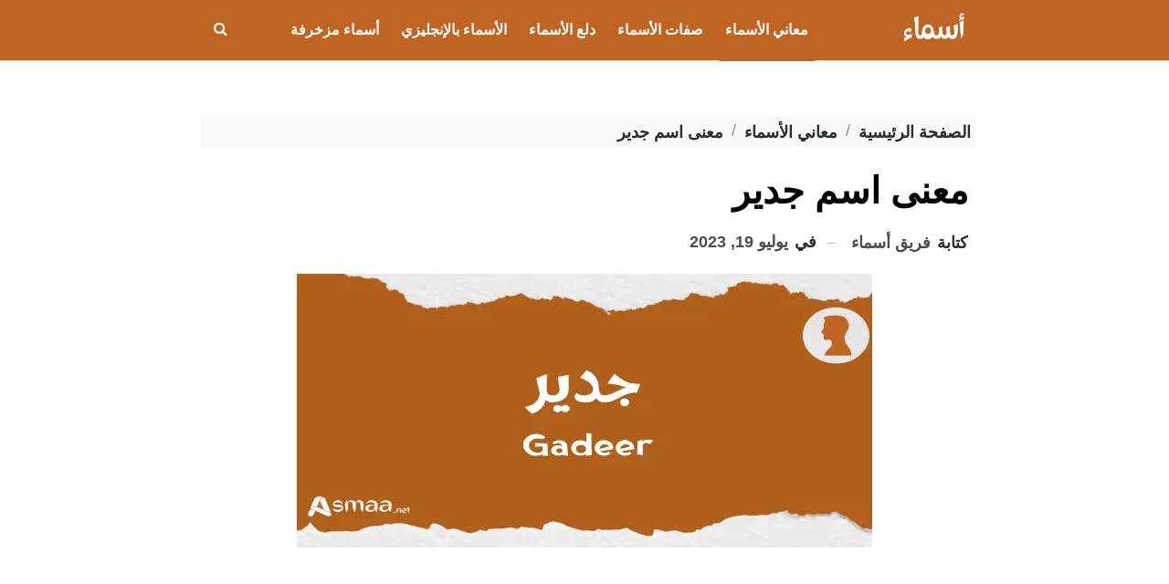

--- FILE ---
content_type: text/html; charset=UTF-8
request_url: https://asmaa.net/gadeer-name-meaning/
body_size: 17748
content:
	<!DOCTYPE html>
		<!--[if IE 8]>
	<html class="ie ie8" dir="rtl" lang="ar"> <![endif]-->
	<!--[if IE 9]>
	<html class="ie ie9" dir="rtl" lang="ar"> <![endif]-->
	<!--[if gt IE 9]><!-->
<html dir="rtl" lang="ar"> <!--<![endif]-->
	<head>
				<meta charset="UTF-8">
		<meta http-equiv="X-UA-Compatible" content="IE=edge">
		<meta name="viewport" content="width=device-width, initial-scale=1.0">
		<link rel="pingback" href="https://asmaa.net/xmlrpc.php"/>

		<meta name='robots' content='index, follow, max-image-preview:large, max-snippet:-1, max-video-preview:-1' />

	<!-- This site is optimized with the Yoast SEO plugin v26.5 - https://yoast.com/wordpress/plugins/seo/ -->
	<title>معنى اسم جدير - أسماء</title>
	<meta name="description" content="معنى اسم جدير الاسم: جدير النوع: ذكر أصل الاسم: عربي معنى الاسم: هو من يستحق الشيء ويكون مناسب له ومعه ويأتي من الفعل جدر. عدد الحروف: 4 حروف دلع الاسم:" />
	<link rel="canonical" href="https://asmaa.net/gadeer-name-meaning/" />
	<meta property="og:locale" content="ar_AR" />
	<meta property="og:type" content="article" />
	<meta property="og:title" content="معنى اسم جدير - أسماء" />
	<meta property="og:description" content="معنى اسم جدير الاسم: جدير النوع: ذكر أصل الاسم: عربي معنى الاسم: هو من يستحق الشيء ويكون مناسب له ومعه ويأتي من الفعل جدر. عدد الحروف: 4 حروف دلع الاسم:" />
	<meta property="og:url" content="https://asmaa.net/gadeer-name-meaning/" />
	<meta property="og:site_name" content="أسماء" />
	<meta property="article:publisher" content="https://www.facebook.com/asmaasite" />
	<meta property="article:published_time" content="2023-07-19T12:12:48+00:00" />
	<meta property="og:image" content="https://asmaa.net/wp-content/uploads/2023/07/جدير.webp" />
	<meta property="og:image:width" content="630" />
	<meta property="og:image:height" content="300" />
	<meta property="og:image:type" content="image/webp" />
	<meta name="author" content="فريق أسماء" />
	<meta name="twitter:card" content="summary_large_image" />
	<meta name="twitter:label1" content="كُتب بواسطة" />
	<meta name="twitter:data1" content="فريق أسماء" />
	<script type="application/ld+json" class="yoast-schema-graph">{"@context":"https://schema.org","@graph":[{"@type":"Article","@id":"https://asmaa.net/gadeer-name-meaning/#article","isPartOf":{"@id":"https://asmaa.net/gadeer-name-meaning/"},"author":{"name":"فريق أسماء","@id":"https://asmaa.net/#/schema/person/58926c124749e4e02428707892350d1b"},"headline":"معنى اسم جدير","datePublished":"2023-07-19T12:12:48+00:00","mainEntityOfPage":{"@id":"https://asmaa.net/gadeer-name-meaning/"},"wordCount":1,"publisher":{"@id":"https://asmaa.net/#organization"},"image":{"@id":"https://asmaa.net/gadeer-name-meaning/#primaryimage"},"thumbnailUrl":"https://asmaa.net/wp-content/uploads/2023/07/جدير.webp","keywords":["معاني أسماء الأولاد"],"articleSection":["معاني الأسماء"],"inLanguage":"ar"},{"@type":"WebPage","@id":"https://asmaa.net/gadeer-name-meaning/","url":"https://asmaa.net/gadeer-name-meaning/","name":"معنى اسم جدير - أسماء","isPartOf":{"@id":"https://asmaa.net/#website"},"primaryImageOfPage":{"@id":"https://asmaa.net/gadeer-name-meaning/#primaryimage"},"image":{"@id":"https://asmaa.net/gadeer-name-meaning/#primaryimage"},"thumbnailUrl":"https://asmaa.net/wp-content/uploads/2023/07/جدير.webp","datePublished":"2023-07-19T12:12:48+00:00","description":"معنى اسم جدير الاسم: جدير النوع: ذكر أصل الاسم: عربي معنى الاسم: هو من يستحق الشيء ويكون مناسب له ومعه ويأتي من الفعل جدر. عدد الحروف: 4 حروف دلع الاسم:","breadcrumb":{"@id":"https://asmaa.net/gadeer-name-meaning/#breadcrumb"},"inLanguage":"ar","potentialAction":[{"@type":"ReadAction","target":["https://asmaa.net/gadeer-name-meaning/"]}]},{"@type":"ImageObject","inLanguage":"ar","@id":"https://asmaa.net/gadeer-name-meaning/#primaryimage","url":"https://asmaa.net/wp-content/uploads/2023/07/جدير.webp","contentUrl":"https://asmaa.net/wp-content/uploads/2023/07/جدير.webp","width":630,"height":300,"caption":"جدير"},{"@type":"BreadcrumbList","@id":"https://asmaa.net/gadeer-name-meaning/#breadcrumb","itemListElement":[{"@type":"ListItem","position":1,"name":"الرئيسية","item":"https://asmaa.net/"},{"@type":"ListItem","position":2,"name":"معنى اسم جدير"}]},{"@type":"WebSite","@id":"https://asmaa.net/#website","url":"https://asmaa.net/","name":"أسماء","description":"تصفحوا معنا الآلاف من أسماء الأولاد والبنات، اكتشفوا معاني الأسماء وطريقة كتابتها بالإنجليزية والمشاهير الذين يحملون هذه الأسماء.","publisher":{"@id":"https://asmaa.net/#organization"},"alternateName":"أسماء","potentialAction":[{"@type":"SearchAction","target":{"@type":"EntryPoint","urlTemplate":"https://asmaa.net/?s={search_term_string}"},"query-input":{"@type":"PropertyValueSpecification","valueRequired":true,"valueName":"search_term_string"}}],"inLanguage":"ar"},{"@type":"Organization","@id":"https://asmaa.net/#organization","name":"أسماء","alternateName":"أسماء","url":"https://asmaa.net/","logo":{"@type":"ImageObject","inLanguage":"ar","@id":"https://asmaa.net/#/schema/logo/image/","url":"https://asmaa.net/wp-content/uploads/2023/02/Asmaa-Logo-5.png","contentUrl":"https://asmaa.net/wp-content/uploads/2023/02/Asmaa-Logo-5.png","width":233,"height":115,"caption":"أسماء"},"image":{"@id":"https://asmaa.net/#/schema/logo/image/"},"sameAs":["https://www.facebook.com/asmaasite"]},{"@type":"Person","@id":"https://asmaa.net/#/schema/person/58926c124749e4e02428707892350d1b","name":"فريق أسماء","url":"https://asmaa.net/author/team-asmaa/"}]}</script>
	<!-- / Yoast SEO plugin. -->


<!-- asmaa.net is managing ads with Advanced Ads 2.0.14 – https://wpadvancedads.com/ --><script id="asmaa-ready">
			window.advanced_ads_ready=function(e,a){a=a||"complete";var d=function(e){return"interactive"===a?"loading"!==e:"complete"===e};d(document.readyState)?e():document.addEventListener("readystatechange",(function(a){d(a.target.readyState)&&e()}),{once:"interactive"===a})},window.advanced_ads_ready_queue=window.advanced_ads_ready_queue||[];		</script>
		<style id='wp-img-auto-sizes-contain-inline-css' type='text/css'>
img:is([sizes=auto i],[sizes^="auto," i]){contain-intrinsic-size:3000px 1500px}
/*# sourceURL=wp-img-auto-sizes-contain-inline-css */
</style>
<link rel='stylesheet' id='structured-content-frontend-css' href='https://asmaa.net/wp-content/plugins/structured-content/dist/blocks.style.build.css?ver=1.7.0' type='text/css' media='all' />
<style id='wp-block-library-inline-css' type='text/css'>
:root{--wp-block-synced-color:#7a00df;--wp-block-synced-color--rgb:122,0,223;--wp-bound-block-color:var(--wp-block-synced-color);--wp-editor-canvas-background:#ddd;--wp-admin-theme-color:#007cba;--wp-admin-theme-color--rgb:0,124,186;--wp-admin-theme-color-darker-10:#006ba1;--wp-admin-theme-color-darker-10--rgb:0,107,160.5;--wp-admin-theme-color-darker-20:#005a87;--wp-admin-theme-color-darker-20--rgb:0,90,135;--wp-admin-border-width-focus:2px}@media (min-resolution:192dpi){:root{--wp-admin-border-width-focus:1.5px}}.wp-element-button{cursor:pointer}:root .has-very-light-gray-background-color{background-color:#eee}:root .has-very-dark-gray-background-color{background-color:#313131}:root .has-very-light-gray-color{color:#eee}:root .has-very-dark-gray-color{color:#313131}:root .has-vivid-green-cyan-to-vivid-cyan-blue-gradient-background{background:linear-gradient(135deg,#00d084,#0693e3)}:root .has-purple-crush-gradient-background{background:linear-gradient(135deg,#34e2e4,#4721fb 50%,#ab1dfe)}:root .has-hazy-dawn-gradient-background{background:linear-gradient(135deg,#faaca8,#dad0ec)}:root .has-subdued-olive-gradient-background{background:linear-gradient(135deg,#fafae1,#67a671)}:root .has-atomic-cream-gradient-background{background:linear-gradient(135deg,#fdd79a,#004a59)}:root .has-nightshade-gradient-background{background:linear-gradient(135deg,#330968,#31cdcf)}:root .has-midnight-gradient-background{background:linear-gradient(135deg,#020381,#2874fc)}:root{--wp--preset--font-size--normal:16px;--wp--preset--font-size--huge:42px}.has-regular-font-size{font-size:1em}.has-larger-font-size{font-size:2.625em}.has-normal-font-size{font-size:var(--wp--preset--font-size--normal)}.has-huge-font-size{font-size:var(--wp--preset--font-size--huge)}.has-text-align-center{text-align:center}.has-text-align-left{text-align:left}.has-text-align-right{text-align:right}.has-fit-text{white-space:nowrap!important}#end-resizable-editor-section{display:none}.aligncenter{clear:both}.items-justified-left{justify-content:flex-start}.items-justified-center{justify-content:center}.items-justified-right{justify-content:flex-end}.items-justified-space-between{justify-content:space-between}.screen-reader-text{border:0;clip-path:inset(50%);height:1px;margin:-1px;overflow:hidden;padding:0;position:absolute;width:1px;word-wrap:normal!important}.screen-reader-text:focus{background-color:#ddd;clip-path:none;color:#444;display:block;font-size:1em;height:auto;left:5px;line-height:normal;padding:15px 23px 14px;text-decoration:none;top:5px;width:auto;z-index:100000}html :where(.has-border-color){border-style:solid}html :where([style*=border-top-color]){border-top-style:solid}html :where([style*=border-right-color]){border-right-style:solid}html :where([style*=border-bottom-color]){border-bottom-style:solid}html :where([style*=border-left-color]){border-left-style:solid}html :where([style*=border-width]){border-style:solid}html :where([style*=border-top-width]){border-top-style:solid}html :where([style*=border-right-width]){border-right-style:solid}html :where([style*=border-bottom-width]){border-bottom-style:solid}html :where([style*=border-left-width]){border-left-style:solid}html :where(img[class*=wp-image-]){height:auto;max-width:100%}:where(figure){margin:0 0 1em}html :where(.is-position-sticky){--wp-admin--admin-bar--position-offset:var(--wp-admin--admin-bar--height,0px)}@media screen and (max-width:600px){html :where(.is-position-sticky){--wp-admin--admin-bar--position-offset:0px}}

/*# sourceURL=wp-block-library-inline-css */
</style><style id='global-styles-inline-css' type='text/css'>
:root{--wp--preset--aspect-ratio--square: 1;--wp--preset--aspect-ratio--4-3: 4/3;--wp--preset--aspect-ratio--3-4: 3/4;--wp--preset--aspect-ratio--3-2: 3/2;--wp--preset--aspect-ratio--2-3: 2/3;--wp--preset--aspect-ratio--16-9: 16/9;--wp--preset--aspect-ratio--9-16: 9/16;--wp--preset--color--black: #000000;--wp--preset--color--cyan-bluish-gray: #abb8c3;--wp--preset--color--white: #ffffff;--wp--preset--color--pale-pink: #f78da7;--wp--preset--color--vivid-red: #cf2e2e;--wp--preset--color--luminous-vivid-orange: #ff6900;--wp--preset--color--luminous-vivid-amber: #fcb900;--wp--preset--color--light-green-cyan: #7bdcb5;--wp--preset--color--vivid-green-cyan: #00d084;--wp--preset--color--pale-cyan-blue: #8ed1fc;--wp--preset--color--vivid-cyan-blue: #0693e3;--wp--preset--color--vivid-purple: #9b51e0;--wp--preset--gradient--vivid-cyan-blue-to-vivid-purple: linear-gradient(135deg,rgb(6,147,227) 0%,rgb(155,81,224) 100%);--wp--preset--gradient--light-green-cyan-to-vivid-green-cyan: linear-gradient(135deg,rgb(122,220,180) 0%,rgb(0,208,130) 100%);--wp--preset--gradient--luminous-vivid-amber-to-luminous-vivid-orange: linear-gradient(135deg,rgb(252,185,0) 0%,rgb(255,105,0) 100%);--wp--preset--gradient--luminous-vivid-orange-to-vivid-red: linear-gradient(135deg,rgb(255,105,0) 0%,rgb(207,46,46) 100%);--wp--preset--gradient--very-light-gray-to-cyan-bluish-gray: linear-gradient(135deg,rgb(238,238,238) 0%,rgb(169,184,195) 100%);--wp--preset--gradient--cool-to-warm-spectrum: linear-gradient(135deg,rgb(74,234,220) 0%,rgb(151,120,209) 20%,rgb(207,42,186) 40%,rgb(238,44,130) 60%,rgb(251,105,98) 80%,rgb(254,248,76) 100%);--wp--preset--gradient--blush-light-purple: linear-gradient(135deg,rgb(255,206,236) 0%,rgb(152,150,240) 100%);--wp--preset--gradient--blush-bordeaux: linear-gradient(135deg,rgb(254,205,165) 0%,rgb(254,45,45) 50%,rgb(107,0,62) 100%);--wp--preset--gradient--luminous-dusk: linear-gradient(135deg,rgb(255,203,112) 0%,rgb(199,81,192) 50%,rgb(65,88,208) 100%);--wp--preset--gradient--pale-ocean: linear-gradient(135deg,rgb(255,245,203) 0%,rgb(182,227,212) 50%,rgb(51,167,181) 100%);--wp--preset--gradient--electric-grass: linear-gradient(135deg,rgb(202,248,128) 0%,rgb(113,206,126) 100%);--wp--preset--gradient--midnight: linear-gradient(135deg,rgb(2,3,129) 0%,rgb(40,116,252) 100%);--wp--preset--font-size--small: 13px;--wp--preset--font-size--medium: 20px;--wp--preset--font-size--large: 36px;--wp--preset--font-size--x-large: 42px;--wp--preset--spacing--20: 0.44rem;--wp--preset--spacing--30: 0.67rem;--wp--preset--spacing--40: 1rem;--wp--preset--spacing--50: 1.5rem;--wp--preset--spacing--60: 2.25rem;--wp--preset--spacing--70: 3.38rem;--wp--preset--spacing--80: 5.06rem;--wp--preset--shadow--natural: 6px 6px 9px rgba(0, 0, 0, 0.2);--wp--preset--shadow--deep: 12px 12px 50px rgba(0, 0, 0, 0.4);--wp--preset--shadow--sharp: 6px 6px 0px rgba(0, 0, 0, 0.2);--wp--preset--shadow--outlined: 6px 6px 0px -3px rgb(255, 255, 255), 6px 6px rgb(0, 0, 0);--wp--preset--shadow--crisp: 6px 6px 0px rgb(0, 0, 0);}:where(.is-layout-flex){gap: 0.5em;}:where(.is-layout-grid){gap: 0.5em;}body .is-layout-flex{display: flex;}.is-layout-flex{flex-wrap: wrap;align-items: center;}.is-layout-flex > :is(*, div){margin: 0;}body .is-layout-grid{display: grid;}.is-layout-grid > :is(*, div){margin: 0;}:where(.wp-block-columns.is-layout-flex){gap: 2em;}:where(.wp-block-columns.is-layout-grid){gap: 2em;}:where(.wp-block-post-template.is-layout-flex){gap: 1.25em;}:where(.wp-block-post-template.is-layout-grid){gap: 1.25em;}.has-black-color{color: var(--wp--preset--color--black) !important;}.has-cyan-bluish-gray-color{color: var(--wp--preset--color--cyan-bluish-gray) !important;}.has-white-color{color: var(--wp--preset--color--white) !important;}.has-pale-pink-color{color: var(--wp--preset--color--pale-pink) !important;}.has-vivid-red-color{color: var(--wp--preset--color--vivid-red) !important;}.has-luminous-vivid-orange-color{color: var(--wp--preset--color--luminous-vivid-orange) !important;}.has-luminous-vivid-amber-color{color: var(--wp--preset--color--luminous-vivid-amber) !important;}.has-light-green-cyan-color{color: var(--wp--preset--color--light-green-cyan) !important;}.has-vivid-green-cyan-color{color: var(--wp--preset--color--vivid-green-cyan) !important;}.has-pale-cyan-blue-color{color: var(--wp--preset--color--pale-cyan-blue) !important;}.has-vivid-cyan-blue-color{color: var(--wp--preset--color--vivid-cyan-blue) !important;}.has-vivid-purple-color{color: var(--wp--preset--color--vivid-purple) !important;}.has-black-background-color{background-color: var(--wp--preset--color--black) !important;}.has-cyan-bluish-gray-background-color{background-color: var(--wp--preset--color--cyan-bluish-gray) !important;}.has-white-background-color{background-color: var(--wp--preset--color--white) !important;}.has-pale-pink-background-color{background-color: var(--wp--preset--color--pale-pink) !important;}.has-vivid-red-background-color{background-color: var(--wp--preset--color--vivid-red) !important;}.has-luminous-vivid-orange-background-color{background-color: var(--wp--preset--color--luminous-vivid-orange) !important;}.has-luminous-vivid-amber-background-color{background-color: var(--wp--preset--color--luminous-vivid-amber) !important;}.has-light-green-cyan-background-color{background-color: var(--wp--preset--color--light-green-cyan) !important;}.has-vivid-green-cyan-background-color{background-color: var(--wp--preset--color--vivid-green-cyan) !important;}.has-pale-cyan-blue-background-color{background-color: var(--wp--preset--color--pale-cyan-blue) !important;}.has-vivid-cyan-blue-background-color{background-color: var(--wp--preset--color--vivid-cyan-blue) !important;}.has-vivid-purple-background-color{background-color: var(--wp--preset--color--vivid-purple) !important;}.has-black-border-color{border-color: var(--wp--preset--color--black) !important;}.has-cyan-bluish-gray-border-color{border-color: var(--wp--preset--color--cyan-bluish-gray) !important;}.has-white-border-color{border-color: var(--wp--preset--color--white) !important;}.has-pale-pink-border-color{border-color: var(--wp--preset--color--pale-pink) !important;}.has-vivid-red-border-color{border-color: var(--wp--preset--color--vivid-red) !important;}.has-luminous-vivid-orange-border-color{border-color: var(--wp--preset--color--luminous-vivid-orange) !important;}.has-luminous-vivid-amber-border-color{border-color: var(--wp--preset--color--luminous-vivid-amber) !important;}.has-light-green-cyan-border-color{border-color: var(--wp--preset--color--light-green-cyan) !important;}.has-vivid-green-cyan-border-color{border-color: var(--wp--preset--color--vivid-green-cyan) !important;}.has-pale-cyan-blue-border-color{border-color: var(--wp--preset--color--pale-cyan-blue) !important;}.has-vivid-cyan-blue-border-color{border-color: var(--wp--preset--color--vivid-cyan-blue) !important;}.has-vivid-purple-border-color{border-color: var(--wp--preset--color--vivid-purple) !important;}.has-vivid-cyan-blue-to-vivid-purple-gradient-background{background: var(--wp--preset--gradient--vivid-cyan-blue-to-vivid-purple) !important;}.has-light-green-cyan-to-vivid-green-cyan-gradient-background{background: var(--wp--preset--gradient--light-green-cyan-to-vivid-green-cyan) !important;}.has-luminous-vivid-amber-to-luminous-vivid-orange-gradient-background{background: var(--wp--preset--gradient--luminous-vivid-amber-to-luminous-vivid-orange) !important;}.has-luminous-vivid-orange-to-vivid-red-gradient-background{background: var(--wp--preset--gradient--luminous-vivid-orange-to-vivid-red) !important;}.has-very-light-gray-to-cyan-bluish-gray-gradient-background{background: var(--wp--preset--gradient--very-light-gray-to-cyan-bluish-gray) !important;}.has-cool-to-warm-spectrum-gradient-background{background: var(--wp--preset--gradient--cool-to-warm-spectrum) !important;}.has-blush-light-purple-gradient-background{background: var(--wp--preset--gradient--blush-light-purple) !important;}.has-blush-bordeaux-gradient-background{background: var(--wp--preset--gradient--blush-bordeaux) !important;}.has-luminous-dusk-gradient-background{background: var(--wp--preset--gradient--luminous-dusk) !important;}.has-pale-ocean-gradient-background{background: var(--wp--preset--gradient--pale-ocean) !important;}.has-electric-grass-gradient-background{background: var(--wp--preset--gradient--electric-grass) !important;}.has-midnight-gradient-background{background: var(--wp--preset--gradient--midnight) !important;}.has-small-font-size{font-size: var(--wp--preset--font-size--small) !important;}.has-medium-font-size{font-size: var(--wp--preset--font-size--medium) !important;}.has-large-font-size{font-size: var(--wp--preset--font-size--large) !important;}.has-x-large-font-size{font-size: var(--wp--preset--font-size--x-large) !important;}
/*# sourceURL=global-styles-inline-css */
</style>

<style id='classic-theme-styles-inline-css' type='text/css'>
/*! This file is auto-generated */
.wp-block-button__link{color:#fff;background-color:#32373c;border-radius:9999px;box-shadow:none;text-decoration:none;padding:calc(.667em + 2px) calc(1.333em + 2px);font-size:1.125em}.wp-block-file__button{background:#32373c;color:#fff;text-decoration:none}
/*# sourceURL=/wp-includes/css/classic-themes.min.css */
</style>
<link rel='stylesheet' id='widgetopts-styles-css' href='https://asmaa.net/wp-content/plugins/widget-options/assets/css/widget-options.css?ver=4.1.3' type='text/css' media='all' />
<link rel='stylesheet' id='ez-toc-css' href='https://asmaa.net/wp-content/plugins/easy-table-of-contents/assets/css/screen.min.css?ver=2.0.78' type='text/css' media='all' />
<style id='ez-toc-inline-css' type='text/css'>
div#ez-toc-container .ez-toc-title {font-size: 20px;}div#ez-toc-container .ez-toc-title {font-weight: 700;}div#ez-toc-container ul li , div#ez-toc-container ul li a {font-size: 18px;}div#ez-toc-container ul li , div#ez-toc-container ul li a {font-weight: 400;}div#ez-toc-container nav ul ul li {font-size: 18px;}div#ez-toc-container {background: #fff;border: 1px solid #ddd;width: 100%;}div#ez-toc-container p.ez-toc-title , #ez-toc-container .ez_toc_custom_title_icon , #ez-toc-container .ez_toc_custom_toc_icon {color: #000000;}div#ez-toc-container ul.ez-toc-list a {color: #bf6422;}div#ez-toc-container ul.ez-toc-list a:hover {color: #2a6496;}div#ez-toc-container ul.ez-toc-list a:visited {color: #428bca;}.ez-toc-counter nav ul li a::before {color: ;}.ez-toc-box-title {font-weight: bold; margin-bottom: 10px; text-align: center; text-transform: uppercase; letter-spacing: 1px; color: #666; padding-bottom: 5px;position:absolute;top:-4%;left:5%;background-color: inherit;transition: top 0.3s ease;}.ez-toc-box-title.toc-closed {top:-25%;}
.ez-toc-container-direction {direction: rtl;}.ez-toc-counter-rtl ul {direction: rtl;counter-reset: item-level1, item-level2, item-level3, item-level4, item-level5, item-level6;}.ez-toc-counter-rtl ul ul {direction: rtl;counter-reset: item-level2, item-level3, item-level4, item-level5, item-level6;}.ez-toc-counter-rtl ul ul ul {direction: rtl;counter-reset: item-level3, item-level4, item-level5, item-level6;}.ez-toc-counter-rtl ul ul ul ul {direction: rtl;counter-reset: item-level4, item-level5, item-level6;}.ez-toc-counter-rtl ul ul ul ul ul {direction: rtl;counter-reset: item-level5, item-level6;}.ez-toc-counter-rtl ul ul ul ul ul ul {direction: rtl;counter-reset: item-level6;}.ez-toc-counter-rtl ul li {counter-increment: item-level1;}.ez-toc-counter-rtl ul ul li {counter-increment: item-level2;}.ez-toc-counter-rtl ul ul ul li {counter-increment: item-level3;}.ez-toc-counter-rtl ul ul ul ul li {counter-increment: item-level4;}.ez-toc-counter-rtl ul ul ul ul ul li {counter-increment: item-level5;}.ez-toc-counter-rtl ul ul ul ul ul ul li {counter-increment: item-level6;}.ez-toc-counter-rtl nav ul li a::before {content: counter(item-level1, decimal) '. ';float: right;margin-left: 0.2rem;flex-grow: 0;flex-shrink: 0;  }.ez-toc-counter-rtl nav ul ul li a::before {content: counter(item-level2, decimal) "." counter(item-level1, decimal) '. ';float: right;margin-left: 0.2rem;flex-grow: 0;flex-shrink: 0;  }.ez-toc-counter-rtl nav ul ul ul li a::before {content: counter(item-level3, decimal) "." counter(item-level2, decimal) "." counter(item-level1, decimal) '. ';float: right;margin-left: 0.2rem;flex-grow: 0;flex-shrink: 0;  }.ez-toc-counter-rtl nav ul ul ul ul li a::before {content: counter(item-level4, decimal) "." counter(item-level3, decimal) "." counter(item-level2, decimal) "." counter(item-level1, decimal) '. ';float: right;margin-left: 0.2rem;flex-grow: 0;flex-shrink: 0;  }.ez-toc-counter-rtl nav ul ul ul ul ul li a::before {content: counter(item-level5, decimal) "." counter(item-level4, decimal) "." counter(item-level3, decimal) "." counter(item-level2, decimal) "." counter(item-level1, decimal) '. ';float: right;margin-left: 0.2rem;flex-grow: 0;flex-shrink: 0;  }.ez-toc-counter-rtl nav ul ul ul ul ul ul li a::before {content: counter(item-level6, decimal) "." counter(item-level5, decimal) "." counter(item-level4, decimal) "." counter(item-level3, decimal) "." counter(item-level2, decimal) "." counter(item-level1, decimal) '. ';float: right;margin-left: 0.2rem;flex-grow: 0;flex-shrink: 0;  }.ez-toc-widget-direction {direction: rtl;}.ez-toc-widget-container-rtl ul {direction: rtl;counter-reset: item-level1, item-level2, item-level3, item-level4, item-level5, item-level6;}.ez-toc-widget-container-rtl ul ul {direction: rtl;counter-reset: item-level2, item-level3, item-level4, item-level5, item-level6;}.ez-toc-widget-container-rtl ul ul ul {direction: rtl;counter-reset: item-level3, item-level4, item-level5, item-level6;}.ez-toc-widget-container-rtl ul ul ul ul {direction: rtl;counter-reset: item-level4, item-level5, item-level6;}.ez-toc-widget-container-rtl ul ul ul ul ul {direction: rtl;counter-reset: item-level5, item-level6;}.ez-toc-widget-container-rtl ul ul ul ul ul ul {direction: rtl;counter-reset: item-level6;}.ez-toc-widget-container-rtl ul li {counter-increment: item-level1;}.ez-toc-widget-container-rtl ul ul li {counter-increment: item-level2;}.ez-toc-widget-container-rtl ul ul ul li {counter-increment: item-level3;}.ez-toc-widget-container-rtl ul ul ul ul li {counter-increment: item-level4;}.ez-toc-widget-container-rtl ul ul ul ul ul li {counter-increment: item-level5;}.ez-toc-widget-container-rtl ul ul ul ul ul ul li {counter-increment: item-level6;}.ez-toc-widget-container-rtl nav ul li a::before {content: counter(item-level1, decimal) '. ';float: right;margin-left: 0.2rem;flex-grow: 0;flex-shrink: 0;  }.ez-toc-widget-container-rtl nav ul ul li a::before {content: counter(item-level2, decimal) "." counter(item-level1, decimal) '. ';float: right;margin-left: 0.2rem;flex-grow: 0;flex-shrink: 0;  }.ez-toc-widget-container-rtl nav ul ul ul li a::before {content: counter(item-level3, decimal) "." counter(item-level2, decimal) "." counter(item-level1, decimal) '. ';float: right;margin-left: 0.2rem;flex-grow: 0;flex-shrink: 0;  }.ez-toc-widget-container-rtl nav ul ul ul ul li a::before {content: counter(item-level4, decimal) "." counter(item-level3, decimal) "." counter(item-level2, decimal) "." counter(item-level1, decimal) '. ';float: right;margin-left: 0.2rem;flex-grow: 0;flex-shrink: 0;  }.ez-toc-widget-container-rtl nav ul ul ul ul ul li a::before {content: counter(item-level5, decimal) "." counter(item-level4, decimal) "." counter(item-level3, decimal) "." counter(item-level2, decimal) "." counter(item-level1, decimal) '. ';float: right;margin-left: 0.2rem;flex-grow: 0;flex-shrink: 0;  }.ez-toc-widget-container-rtl nav ul ul ul ul ul ul li a::before {content: counter(item-level6, decimal) "." counter(item-level5, decimal) "." counter(item-level4, decimal) "." counter(item-level3, decimal) "." counter(item-level2, decimal) "." counter(item-level1, decimal) '. ';float: right;margin-left: 0.2rem;flex-grow: 0;flex-shrink: 0;  }
/*# sourceURL=ez-toc-inline-css */
</style>
<link rel='stylesheet' id='bf-slick-css' href='https://asmaa.net/wp-content/themes/publisher/includes/libs/better-framework/assets/css/slick.min.css?ver=3.15.0' type='text/css' media='all' />
<link rel='stylesheet' id='pretty-photo-css' href='https://asmaa.net/wp-content/themes/publisher/includes/libs/better-framework/assets/css/pretty-photo.min.css?ver=3.15.0' type='text/css' media='all' />
<link rel='stylesheet' id='bs-icons-css' href='https://asmaa.net/wp-content/themes/publisher/includes/libs/better-framework/assets/css/bs-icons.css?ver=3.15.0' type='text/css' media='all' />
<link rel='stylesheet' id='theme-libs-css' href='https://asmaa.net/wp-content/themes/publisher/css/theme-libs.min.css?ver=7.11.0' type='text/css' media='all' />
<link rel='stylesheet' id='fontawesome-css' href='https://asmaa.net/wp-content/themes/publisher/includes/libs/better-framework/assets/css/font-awesome.min.css?ver=3.15.0' type='text/css' media='all' />
<link rel='stylesheet' id='publisher-css' href='https://asmaa.net/wp-content/themes/publisher/style-7.11.0.min.css?ver=7.11.0' type='text/css' media='all' />
<link rel='stylesheet' id='publisher-child-css' href='https://asmaa.net/wp-content/themes/publisher-child/style.css?ver=1.0.0' type='text/css' media='all' />
<link rel='stylesheet' id='publisher-rtl-css' href='https://asmaa.net/wp-content/themes/publisher/rtl.min.css?ver=7.11.0' type='text/css' media='all' />
<link rel='stylesheet' id='vc-rtl-grid-css' href='https://asmaa.net/wp-content/themes/publisher//css/vc-rtl-grid.min.css?ver=7.11.0' type='text/css' media='all' />
<link rel='stylesheet' id='publisher-theme-pure-magazine-css' href='https://asmaa.net/wp-content/themes/publisher/includes/styles/pure-magazine/style.min.css?ver=7.11.0' type='text/css' media='all' />
<script type="text/javascript" src="https://asmaa.net/wp-includes/js/jquery/jquery.min.js?ver=3.7.1" id="jquery-core-js"></script>
<script type="text/javascript" src="https://asmaa.net/wp-includes/js/jquery/jquery-migrate.min.js?ver=3.4.1" id="jquery-migrate-js"></script>
<link href="https://asmaa.net/wp-content/uploads/2023/02/Asmaa-Logo-5.png" rel="preload" as="image" type="image/png">
<script async src="https://pagead2.googlesyndication.com/pagead/js/adsbygoogle.js?client=ca-pub-2386281124187764"
     crossorigin="anonymous"></script><link rel='stylesheet' id='7.11.0-1764743274' href='https://asmaa.net/wp-content/bs-booster-cache/63717066aae97bc395b8c62f9c790794.css' type='text/css' media='all' />
<link rel="icon" href="https://asmaa.net/wp-content/uploads/2023/02/cropped-Asmaa-Icon-32x32.png" sizes="32x32" />
<link rel="icon" href="https://asmaa.net/wp-content/uploads/2023/02/cropped-Asmaa-Icon-192x192.png" sizes="192x192" />
<link rel="apple-touch-icon" href="https://asmaa.net/wp-content/uploads/2023/02/cropped-Asmaa-Icon-180x180.png" />
<meta name="msapplication-TileImage" content="https://asmaa.net/wp-content/uploads/2023/02/cropped-Asmaa-Icon-270x270.png" />

<!-- BetterFramework Head Inline CSS -->
<style>
.rh-container,.site-header.header-style-8.full-width .content-wrap.pinned{background-color:#BF6422!important}.entry-content ol,.entry-content p,.entry-content ul{line-height:1.7}.widget.widget_nav_menu ul.menu li a{font-size:16px}.post-related .listing-item .title{font-size:22px;color:#BF6422;font-weight:700}.widget.widget_search .search-form input[type=search]{font-size:18px}.post-related .listing-item .title a:hover{text-decoration:underline;cursor:pointer}.single-post-content a{font-weight:600}.bs-text a{font-size:20px;color:#212529}.crp_related{font-size:26px;font-weight:700;line-height:1.8}.bs-pagination.bs-ajax-pagination.more_btn .btn-bs-pagination, .btn-bs-pagination{font-size:18px!important;font-weight:700!important;background-color:#BF6422;color:#fff!important;line-height:40px!important;padding:0 36px;}.entry-content li{margin:0 0 10px}.bs-pagination.bs-ajax-pagination.more_btn .btn-bs-pagination :hover{text-decoration:underline;cursor:pointer;}.comment-respond{margin-top:70px}.section-heading.sh-t2>.h-text{margin-top:1px}.post-meta.single-post-meta .post-author-a, .post-meta.single-post-meta .time,.bf-breadcrumb-item span{color:#282e28!important;font-weight:600!important;font-size:18px!important:}.bf-breadcrumb.bc-top-style{padding:60px 0 0!important;}.single-post-share .social-item a .item-title, .single-post-share .social-item a .number{font-size:16px;font-weight:600!important}span.h-text.heading-typo{font-size:22px}.listing-item-text-3 .title:hover{color:-webkit-link;text-decoration:underline;cursor:pointer}.bs-text-content P{margin-bottom:-50px;margin-top:60px}.bs-text-content{border:1px solid #e6e6e6;padding-right:10px}.bs-text .bs-text-content p:last-child{margin-bottom:-30px!important;}.section-heading.sh-t2{border:1px solid #e6e6e6;line-height:unset;padding:0 15px 0}.widget h3.section-heading.sh-t2.sh-s1{margin-bottom:-1px}.section-heading.sh-t2 .h-text{padding:18px 0}.section-heading.sh-t2.sh-s1{background:#fcfcfc;margin-bottom:5px;margin-top:30px}.vc_wp_search{padding-top:20px;text-align:center}.single-featured .wp-caption-text{display:none}.lwptoc_toggle{font-size:20px!important;margin-right:0!important;}.lwptoc_toggle_label{margin:0!important;}.lwptoc_i{padding:0!important}.lwptoc{margin:0!important}.lwptoc_header{margin-bottom:0!important}.rtl .lwptoc_item_number{font-size:18px;margin-left:6px!important;color:#0f0f0f;}.lwptoc_item{margin-top:0!important}.lwptoc_toggle:before,.lwptoc_toggle:after{display:none}.single-post-share.bottom-share.style-3{margin-bottom:0;}.entry-content.single-post-content blockquote, .single-page-simple-content .entry-content blockquote{margin:unset;}.bf-breadcrumb .bf-breadcrumb-item:after{content:'/';font-family:unset;}.post-meta.single-post-meta>a+span:before, .post-meta.single-post-meta>span+a:before, .post-meta.single-post-meta>span+span:before{margin-right:0;}body.single .bf-breadcrumb .bf-breadcrumb-item:last-child{display:unset;}.bs-irp.center{width:fit-content;float:unset;margin-right:unset;margin-left:15px;padding-right:10px;padding-left:10px;}.bs-irp{border-width:unset;}.section-heading.sh-t2:before,.section-heading:after{left:0;}.section-heading.sh-t2>.h-text{margin-top:unset;}.btn-bs-pagination .loaded .fa,ul.menu li.menu-have-icon.menu-title-hide .bf-icon{margin-right:unset;margin-left:unset;}.single-post-share .post-share-btn .text{font-size:18px;}.adprof{height:255px!important;}.entry-terms.post-tags a{margin-left:3px;margin-right:auto;background:#fff;border:1px solid #d4d4d4;padding:0 9px;display:inline-block;line-height:20px;margin-bottom:3px;color:#5f5f5f;border-radius:33px;font-size:10px;}.section-heading .h-text{font-size:26px;font-weight:700;color:#444444 !important;}.post-related .listing-item .title{line-height:1.4;}.listing-item-tb-2 .title a{color:inherit;}ul.menu li.menu-title-hide>a{padding:0 15px;}ul.menu.footer-menu li > a,.site-footer .copy-2 a{color:#282e28;}.site-footer .copy-footer .menu,{font-size:13px;font-weight:700;}.site-footer .copy-footer .container{font-size:13px}.listing-item-text-3 .title a{font-size:22px}nav.footer-menu-container > ul#footer-navigation > li#menu-item-1050 > a,nav.footer-menu-container > ul#footer-navigation > li#menu-item-2019 > a{font-weight:700;}div.post-share > div.share-handler-wrap > span.social-item > a.bs-button-el{padding:0 8px;border-radius:3px;box-shadow:0 3px 0;font-weight:700;}.btn-bs-pagination{border:1px solid rgba(138,138,138,.33);}.rss-link{display:none;}.bf-breadcrumb .bf-breadcrumb-item{font-size:18px;line-height:26px;}.bf-breadcrumb .bf-breadcrumb-items{background-color:#f5f5f594;margin-right:-8px;padding:5px;}.rtl .lwptoc_header{background-color:#f5f5f594;padding:10px;border-bottom:2px solid #bf6422;}.lwptoc_i{border-bottom:2px solid #E0E0E0;}.lwptoc_itemWrap{margin-right:10px;}.lwptoc_itemWrap a{font-size:24px;font-weight:100;color:#bf6422;}.lwptoc_toggle a{font-weight:100}.post-meta.single-post-meta .comments, .post-meta.single-post-meta .post-author-avatar, .post-meta.single-post-meta .time, .post-meta.single-post-meta .views{margin:0 0 0 12px;}.post-meta.single-post-meta .post-author-name{font-size:18px!important}.site-header .search-container .search-handler{font-size:16px!important}body.bs-theme, body.bs-theme .btn-bs-pagination, body.bs-theme .body-typo{font-size:18px;}.single-post-share .social-item a,div.post-share > div.share-handler-wrap > span.social-item > a.bs-button-el{font-size:16px;}.bs-pagination.bs-ajax-pagination.more_btn_infinity .btn-bs-pagination{line-height:26px!important;padding:0 7px;}.bs-injection.bs-vc-content{margin-top:-40px;}.search-form .search-submit{height:36px!important;padding:0 16px!important;}.prof-search{margin-top:-45px;margin-right:100px;margin-left:70px;}.prof-search .search-form input[type=submit]{left:75px;position:absolute;text-rendering:auto;-webkit-font-smoothing:antialiased;background-color:unset;background-position:-1px -35px!important;width:30px!important;height:38px!important;background-size:inherit;font-size:20px;}.proff-search{margin-right:400px;}.proff-search .search-form input[type=submit]{left:10px;top:14px;position:absolute;text-rendering:auto;-webkit-font-smoothing:antialiased;background-color:unset;background-position:-1px -35px!important;width:30px!important;height:38px!important;background-size:inherit;font-size:20px;}.proff-search .search-form input[type=search]{margin-top:-52px;}.bs-pinning-block.unpinned{transform:none;}.rh-header .logo-container img{margin-right:-5px;width:auto;}.site-header.header-style-8 .site-branding,.site-header.header-style-8 .site-branding .logo, .site-header.header-style-8 .site-branding .logo img{width:84px!important;height:43px!important;}.entry-content ol, .entry-content ul{padding-right:25px;}.wp-bottom-menu{bottom:unset;top:54px;}.wp-bottom-menu-search-form-wrapper{padding:10px;}.wp-bottom-menu-search-form input[type="search"]{border:1px solid #eee;}.single-post-share .social-item.facebook a{background-position:6px 3px!important;background-color:unset;color:#fff;}.single-post-share .social-item.twitter a{background-position:-30px 5px!important;background-color:unset;color:#fff;}.single-post-share .social-item.whatsapp a{background-position:-70px 0!important;background-color:unset;color:#fff;}.single-post-share .social-item.facebook a:hover, .single-post-share .social-item.twitter a:hover, .single-post-share .social-item.whatsapp a:hover{background-color:#fff}nav.footer-menu-container > ul#footer-navigation > li#menu-item-126 > a,nav.footer-menu-container > ul#footer-navigation > li#menu-item-127 > a,nav.footer-menu-container > ul#footer-navigation > li#menu-item-130 > a,nav.footer-menu-container > ul#footer-navigation > li#menu-item-325665 > a{font-weight:700;}ul.menu li.menu-title-hide>a{padding:0 5px}.site-header.header-style-8 .main-menu.menu>li>a{padding:0 7px;}nav.footer-menu-container > ul#footer-navigation > li#menu-item-1050 > a{color: transparent;background-position:-37px -46px!important;}nav.footer-menu-container > ul#footer-navigation > li#menu-item-2019 > a{color: transparent;background-position:-77px -46px!important;}.prof-search .search-form input[type=submit],.proff-search .search-form input[type=submit],.single-post-share .social-item.facebook a,.single-post-share .social-item.twitter a,.single-post-share .social-item.whatsapp a,nav.footer-menu-container > ul#footer-navigation > li#menu-item-1050 > a,nav.footer-menu-container > ul#footer-navigation > li#menu-item-2019 > a{background-image:url(https://asmaa.net/wp-content/uploads/2023/02/icons.png);background-repeat:no-repeat;}.post-share.style-3 .post-share-btn{padding: 0 5px;}.post-share.style-3 .post-share-btn .text{margin-left:0;}.bs-pagination.bs-ajax-pagination.infinity, .bs-pagination.bs-ajax-pagination.more_btn, .bs-pagination.bs-ajax-pagination.more_btn_infinity{margin-top:20px;}.entry-content.single-post-content a{font-size:25px;}.entry-terms.post-tags .terms-label{border:unset;}.single-post-share .post-share-btn .bf-icon{margin:unset;}.better-gcs-wrapper .gsc-result .gs-title *, .better-gcs-wrapper .gsc-result .gs-title:hover *, .better-gcs-wrapper .gsc-results .gsc-cursor-box .gsc-cursor-current-page, .better-gcs-wrapper .gsc-results .gsc-cursor-box .gsc-cursor-page:hover{color:unset!important;}.gs-webResult.gs-result a.gs-title:link, .gs-webResult.gs-result a.gs-title:link b, .gs-imageResult a.gs-title:link, .gs-imageResult a.gs-title:link b{font-size:20px!important;}.better-gcs-wrapper .gsc-result .gs-title{font-weight:unset;}form.gsc-search-box{padding-top:20px;}.gsc-selected-option-container{min-width:80px!important;}.footer-widgets.light-text .widget a,.footer-widgets.light-text .section-heading.sh-t2>.h-text{color:#212529!important;}.textwidget{border:1px solid #e6e6e6;padding-right:10px;margin-bottom:40px;}.footer-widgets{padding:unset;margin-top:-35px;}.bs-pagination.bs-ajax-pagination.more_btn_infinity .btn-bs-pagination{margin-bottom:40px;}
.tag-button a,.home-button a{font-size:26px;display:inline-block;padding:10px;line-height:40px;border:1px solid #000;color:#BF6422;text-align:center;margin-top:16px;font-weight:700;padding-left:5rem;padding-right:5rem;}.tag-button,.home-button{text-align:center;}
::marker{color:#BF6422;font-weight:700;border-radius:45px;background:#eee;}
.h4-home {padding: 5px;border: 1px solid #e6e6e6;font-size: 24px;max-width: 80%;max-height: 80px;}
.popular-names-ul > li, .popular-names-ul-m > li {margin: 10px;width: auto;max-width: 100%;font-size: 20px;}
.h4-home-m {padding: 5px;border: 1px solid #e6e6e6;font-size: 24px;max-width: 80%;max-height: 80px;}
.mbtn {background: #64dd17;border: none;}
.m-1 {margin: 0.25rem!important;}
.btn-block {display: block;width: 100%;}
.btn-group-lg>.btn, .btn-lg {padding: 0.5rem 1rem;font-size: 1.25rem;line-height: 1.5;border-radius: 0.3rem;}
.btn-primary {color: #fff;background-color: #007bff;border-color: #007bff;}
.h4-home img,.h4-home-m img {max-width: 50px;max-height: 50px;}
.btn-primary img {max-width: 50px;max-height: 50px;margin: unset!important;}.btn.btn-lg {height: 57px;line-height: 57px;padding: 0 30px;font-size: 20px;width: max-content;}
a.btn.btn-primary.mbtn.m-1.btn-block.btn-lg {margin-bottom: 10px!important;margin-top: 10px!important;background-color: #f7be68;}
.section-heading.sh-t2:after{background-color: #bf6422!important}.row{margin-left:-15px;margin-right:-15px;}
.sc_card{margin:1em auto;}div#custom_html-3 .textwidget{border:unset;}
.pagination.bs-numbered-pagination .page-numbers, .pagination.bs-numbered-pagination .page-numbers.dots:hover, .pagination.bs-numbered-pagination .wp-pagenavi a, .pagination.bs-numbered-pagination .wp-pagenavi span, .pagination.bs-numbered-pagination span{font-size:16px;border-radius:4px;color:#212B36;padding:0 15px;margin:4px 0;line-height:40px;height:40px;min-width:40px;}.pagination:last-child{text-align:center;}
#ez-toc-container li, #ez-toc-container ul, #ez-toc-container ul li{line-height:1.8}.ez-toc-title-container{padding-bottom:5px;}div#ez-toc-container ul.ez-toc-list a{font-size:18px!important;}


</style>
<!-- /BetterFramework Head Inline CSS-->
	<script data-cfasync="false" nonce="f8797483-9725-4e9a-8636-1a615bcddce8">try{(function(w,d){!function(j,k,l,m){if(j.zaraz)console.error("zaraz is loaded twice");else{j[l]=j[l]||{};j[l].executed=[];j.zaraz={deferred:[],listeners:[]};j.zaraz._v="5874";j.zaraz._n="f8797483-9725-4e9a-8636-1a615bcddce8";j.zaraz.q=[];j.zaraz._f=function(n){return async function(){var o=Array.prototype.slice.call(arguments);j.zaraz.q.push({m:n,a:o})}};for(const p of["track","set","debug"])j.zaraz[p]=j.zaraz._f(p);j.zaraz.init=()=>{var q=k.getElementsByTagName(m)[0],r=k.createElement(m),s=k.getElementsByTagName("title")[0];s&&(j[l].t=k.getElementsByTagName("title")[0].text);j[l].x=Math.random();j[l].w=j.screen.width;j[l].h=j.screen.height;j[l].j=j.innerHeight;j[l].e=j.innerWidth;j[l].l=j.location.href;j[l].r=k.referrer;j[l].k=j.screen.colorDepth;j[l].n=k.characterSet;j[l].o=(new Date).getTimezoneOffset();if(j.dataLayer)for(const t of Object.entries(Object.entries(dataLayer).reduce((u,v)=>({...u[1],...v[1]}),{})))zaraz.set(t[0],t[1],{scope:"page"});j[l].q=[];for(;j.zaraz.q.length;){const w=j.zaraz.q.shift();j[l].q.push(w)}r.defer=!0;for(const x of[localStorage,sessionStorage])Object.keys(x||{}).filter(z=>z.startsWith("_zaraz_")).forEach(y=>{try{j[l]["z_"+y.slice(7)]=JSON.parse(x.getItem(y))}catch{j[l]["z_"+y.slice(7)]=x.getItem(y)}});r.referrerPolicy="origin";r.src="/cdn-cgi/zaraz/s.js?z="+btoa(encodeURIComponent(JSON.stringify(j[l])));q.parentNode.insertBefore(r,q)};["complete","interactive"].includes(k.readyState)?zaraz.init():j.addEventListener("DOMContentLoaded",zaraz.init)}}(w,d,"zarazData","script");window.zaraz._p=async d$=>new Promise(ea=>{if(d$){d$.e&&d$.e.forEach(eb=>{try{const ec=d.querySelector("script[nonce]"),ed=ec?.nonce||ec?.getAttribute("nonce"),ee=d.createElement("script");ed&&(ee.nonce=ed);ee.innerHTML=eb;ee.onload=()=>{d.head.removeChild(ee)};d.head.appendChild(ee)}catch(ef){console.error(`Error executing script: ${eb}\n`,ef)}});Promise.allSettled((d$.f||[]).map(eg=>fetch(eg[0],eg[1])))}ea()});zaraz._p({"e":["(function(w,d){})(window,document)"]});})(window,document)}catch(e){throw fetch("/cdn-cgi/zaraz/t"),e;};</script></head>

<body class="rtl wp-singular post-template-default single single-post postid-19101 single-format-standard wp-theme-publisher wp-child-theme-publisher-child bs-theme bs-publisher bs-publisher-pure-magazine active-light-box bs-vc-rtl-grid close-rh page-layout-1-col page-layout-no-sidebar full-width main-menu-sticky main-menu-full-width single-prim-cat-28 single-cat-28  bs-ll-d aa-prefix-asmaa-" dir="rtl">
		<div class="main-wrap content-main-wrap">
			<header id="header" class="site-header header-style-8 full-width" itemscope="itemscope" itemtype="https://schema.org/WPHeader">
				<div class="content-wrap">
			<div class="container">
				<div class="header-inner clearfix">
					<div id="site-branding" class="site-branding">
	<p  id="site-title" class="logo h1 img-logo">
	<a href="https://asmaa.net/" itemprop="url" rel="home">
					<img id="site-logo" src="https://asmaa.net/wp-content/uploads/2023/02/Asmaa-Logo-5.png"
			     alt="أسماء"  data-bsrjs="https://asmaa.net/wp-content/uploads/2023/02/Asmaa-Logo-5.png"  />

			<span class="site-title">أسماء - تصفحوا معنا الآلاف من أسماء الأولاد والبنات، اكتشفوا معاني الأسماء وطريقة كتابتها بالإنجليزية والمشاهير الذين يحملون هذه الأسماء.</span>
				</a>
</p>
</div><!-- .site-branding -->
<nav id="menu-main" class="menu main-menu-container  show-search-item menu-actions-btn-width-1" role="navigation" itemscope="itemscope" itemtype="https://schema.org/SiteNavigationElement">
			<div class="menu-action-buttons width-1">
							<div class="search-container close">
					<span class="search-handler"><i class="fa fa-search"></i></span>

					<div class="search-box clearfix">
						<form role="search" method="get" class="search-form clearfix" action="https://asmaa.net">
	<input type="search" class="search-field"
	       placeholder="ابحث هنا عن الاسم ..."
	       value="" name="s"
	       title="البحث عن:"
	       autocomplete="off">
	<input type="submit" class="search-submit" value="بحث">
</form><!-- .search-form -->
					</div>
				</div>
						</div>
			<ul id="main-navigation" class="main-menu menu bsm-pure clearfix">
		<li id="menu-item-15142" class="menu-item menu-item-type-taxonomy menu-item-object-category current-post-ancestor current-menu-parent current-post-parent menu-term-28 better-anim-fade menu-item-15142"><a href="https://asmaa.net/category/names-meanings/">معاني الأسماء</a></li>
<li id="menu-item-4588" class="menu-item menu-item-type-taxonomy menu-item-object-category menu-term-9 better-anim-fade menu-item-4588"><a href="https://asmaa.net/category/sifat-alasmaa/">صفات الأسماء</a></li>
<li id="menu-item-12432" class="menu-item menu-item-type-taxonomy menu-item-object-category menu-term-8 better-anim-fade menu-item-12432"><a href="https://asmaa.net/category/dalaa-alasmaa/">دلع الأسماء</a></li>
<li id="menu-item-8063" class="menu-item menu-item-type-taxonomy menu-item-object-category menu-term-15 better-anim-fade menu-item-8063"><a href="https://asmaa.net/category/english-names/">الأسماء بالإنجليزي</a></li>
<li id="menu-item-15141" class="menu-item menu-item-type-taxonomy menu-item-object-category menu-term-7 better-anim-fade menu-item-15141"><a href="https://asmaa.net/category/asmaa-muzakhrafa/">أسماء مزخرفة</a></li>
<li id="menu-item-2370" class="menu-item menu-item-type-taxonomy menu-item-object-category menu-term-2 better-anim-fade menu-item-2370"><a href="https://asmaa.net/category/euyub-alasmaa/">عيوب الأسماء</a></li>
	</ul><!-- #main-navigation -->
</nav><!-- .main-menu-container -->
				</div>
			</div>
		</div>
	</header><!-- .header -->
	<div class="rh-header clearfix dark deferred-block-exclude">
		<div class="rh-container clearfix">

			<div class="menu-container close">
				<span class="menu-handler"><span class="lines"></span></span>
			</div><!-- .menu-container -->

			<div class="logo-container rh-img-logo">
				<a href="https://asmaa.net/" itemprop="url" rel="home">
											<img src="https://asmaa.net/wp-content/uploads/2023/02/Asmaa-Logo-5.png"
						     alt="أسماء"  data-bsrjs="https://asmaa.net/wp-content/uploads/2023/02/Asmaa-Logo-5.png"  />				</a>
<div class="prof-search"><form role="search" method="get" class="search-form" action="https://asmaa.net">
<input type="search" class="search-field" placeholder="ابحث هنا ..." value="" name="s" title="البحث عن:" autocomplete="off">
<input type="submit" value class="btn">
</form></div>
			</div><!-- .logo-container -->
		</div><!-- .rh-container -->
	</div><!-- .rh-header -->
<nav role="navigation" aria-label="Breadcrumbs" class="bf-breadcrumb clearfix bc-top-style"><div class="container bf-breadcrumb-container"><ul class="bf-breadcrumb-items" itemscope itemtype="http://schema.org/BreadcrumbList"><meta name="numberOfItems" content="3" /><meta name="itemListOrder" content="Ascending" /><li itemprop="itemListElement" itemscope itemtype="http://schema.org/ListItem" class="bf-breadcrumb-item bf-breadcrumb-begin"><a itemprop="item" href="https://asmaa.net" rel="home"><span itemprop="name">الصفحة الرئيسية</span></a><meta itemprop="position" content="1" /></li><li itemprop="itemListElement" itemscope itemtype="http://schema.org/ListItem" class="bf-breadcrumb-item"><a itemprop="item" href="https://asmaa.net/category/names-meanings/" ><span itemprop="name">معاني الأسماء</span></a><meta itemprop="position" content="2" /></li><li itemprop="itemListElement" itemscope itemtype="http://schema.org/ListItem" class="bf-breadcrumb-item bf-breadcrumb-end"><span itemprop="name">معنى اسم جدير</span><meta itemprop="item" content="https://asmaa.net/gadeer-name-meaning/"/><meta itemprop="position" content="3" /></li></ul></div></nav><div class="content-wrap">
		<main id="content" class="content-container">

		<div class="container layout-1-col layout-no-sidebar layout-bc-before post-template-1">
			<div class="row main-section">
										<div class="col-sm-12 content-column">
								<div class="single-container">
		<article id="post-19101" class="post-19101 post type-post status-publish format-standard has-post-thumbnail  category-names-meanings tag-meanings-boys-names single-post-content has-thumbnail">
						<div class="post-header post-tp-1-header">
									<h1 class="single-post-title">
						<span class="post-title" itemprop="headline">معنى اسم جدير</span></h1>
										<div class="post-meta-wrap clearfix">
						<div class="post-meta single-post-meta">
			<a href="https://asmaa.net/author/team-asmaa/"
		   title="تصفح كاتب المقالات"
		   class="post-author-a post-author-avatar">
			<span class="post-author-name">كتابة <b>فريق أسماء</b></span>		</a>
					<span class="time"><time class="post-published updated"
			                         datetime="2023-07-19T15:12:48+03:00">في <b>يوليو 19, 2023</b></time></span>
			</div>
					</div>
									<div class="single-featured">
					<figure><img  src="https://asmaa.net/wp-content/uploads/2023/07/جدير.webp" width="630" height="300" alt="جدير">							<figcaption class="wp-caption-text">جدير</figcaption>
							</figure>
											</div>
			</div>
						<div class="entry-content clearfix single-post-content">
				<div class="asmaa-content-1" id="asmaa-1826678387"><div class="adprof">
<ins class="adsbygoogle"
     style="display:inline-block;min-width:260px;max-width:970px;width:100%;height:250px"
     data-ad-client="ca-pub-2386281124187764"
     data-ad-slot="2170934048"></ins>
<script>
     (adsbygoogle = window.adsbygoogle || []).push({});
</script>
</div></div><div id="ez-toc-container" class="ez-toc-v2_0_78 ez-toc-wrap-right counter-flat ez-toc-counter-rtl ez-toc-custom ez-toc-container-direction">
<div class="ez-toc-title-container"><p class="ez-toc-title" style="cursor:inherit">المحتويات</p>
</div><nav><ul class='ez-toc-list ez-toc-list-level-1 ' ><li class='ez-toc-page-1'><a class="ez-toc-link ez-toc-heading-1" href="#%D9%85%D8%B9%D9%86%D9%89_%D8%A7%D8%B3%D9%85_%D8%AC%D8%AF%D9%8A%D8%B1" >معنى اسم جدير</a></li><li class='ez-toc-page-1'><a class="ez-toc-link ez-toc-heading-2" href="#%D8%A3%D8%B3%D9%85%D8%A7%D8%A1_%D9%85%D8%B4%D8%A7%D8%A8%D9%87%D8%A9_%D9%84%D8%A7%D8%B3%D9%85_%D8%AC%D8%AF%D9%8A%D8%B1" >أسماء مشابهة لاسم جدير</a></li></ul></nav></div>
<h2><span class="ez-toc-section" id="%D9%85%D8%B9%D9%86%D9%89_%D8%A7%D8%B3%D9%85_%D8%AC%D8%AF%D9%8A%D8%B1"></span>معنى اسم جدير<span class="ez-toc-section-end"></span></h2>
<table>
<tbody>
<tr>
<td><strong>الاسم:</strong></td>
<td>جدير</td>
</tr>
<tr>
<td><strong>النوع:</strong></td>
<td>ذكر</td>
</tr>
<tr>
<td><strong>أصل الاسم:</strong></td>
<td>عربي</td>
</tr>
<tr>
<td><strong>معنى الاسم:</strong></td>
<td>هو من يستحق الشيء ويكون مناسب له ومعه ويأتي من الفعل جدر.</td>
</tr>
<tr>
<td><strong>عدد الحروف:</strong></td>
<td>4 حروف</td>
</tr>
<tr>
<td><strong>دلع الاسم:</strong></td>
<td>جدور، جاري، جديرو، ديرو، جادي.</td>
</tr>
<tr>
<td><strong>الاسم بالإنجليزية:</strong></td>
<td>Gadeer</td>
</tr>
<tr>
<td><strong>مشاهير بنفس الاسم:</strong></td>
<td>لا يوجد مشاهير بهذا الاسم.</td>
</tr>
</tbody>
</table>
<div class="asmaa-content-2" id="asmaa-2479932"><div class="adprof">
<ins class="adsbygoogle"
     style="display:inline-block;min-width:260px;max-width:970px;width:100%;height:250px"
     data-ad-client="ca-pub-2386281124187764"
     data-ad-slot="2170934048"></ins>
<script>
     (adsbygoogle = window.adsbygoogle || []).push({});
</script>
</div></div><h2><span class="ez-toc-section" id="%D8%A3%D8%B3%D9%85%D8%A7%D8%A1_%D9%85%D8%B4%D8%A7%D8%A8%D9%87%D8%A9_%D9%84%D8%A7%D8%B3%D9%85_%D8%AC%D8%AF%D9%8A%D8%B1"></span>أسماء مشابهة لاسم جدير<span class="ez-toc-section-end"></span></h2>
<ul>
<li>غدير.</li>
<li>هدير.</li>
<li>بدير.</li>
<li>سدير.</li>
<li>سهير.</li>
<li>سمير.</li>
<li>جاير.</li>
<li>جاد.</li>
</ul>
<div class="asmaa-content-3" id="asmaa-2523568669"><div class="adprof">
<ins class="adsbygoogle"
     style="display:inline-block;min-width:260px;max-width:970px;width:100%;height:250px"
     data-ad-client="ca-pub-2386281124187764"
     data-ad-slot="2170934048"></ins>
<script>
     (adsbygoogle = window.adsbygoogle || []).push({});
</script>
</div></div>			</div>

					<div class="entry-terms post-tags clearfix style-5">
		<span class="terms-label"><i class="fa fa-tags"></i></span>
		<a href="https://asmaa.net/tag/meanings-boys-names/" rel="tag">معاني أسماء الأولاد</a>	</div>
		<div class="post-share single-post-share bottom-share clearfix style-3">
			<div class="post-share-btn-group">
							</div>
						<div class="share-handler-wrap ">
				<span class="share-handler post-share-btn rank-default">
					<i class="bf-icon  fa fa-share-alt"></i>						<b class="text">شارك الاسم</b>
										</span>
				<span class="social-item facebook"><a href="https://www.facebook.com/sharer.php?u=https%3A%2F%2Fasmaa.net%2Fgadeer-name-meaning%2F" target="_blank" rel="nofollow noreferrer" class="bs-button-el" onclick="window.open(this.href, 'share-facebook','left=50,top=50,width=600,height=320,toolbar=0'); return false;"><span class="icon"></span></a></span><span class="social-item twitter"><a href="https://twitter.com/share?text=معنى اسم جدير&url=https%3A%2F%2Fasmaa.net%2Fgadeer-name-meaning%2F" target="_blank" rel="nofollow noreferrer" class="bs-button-el" onclick="window.open(this.href, 'share-twitter','left=50,top=50,width=600,height=320,toolbar=0'); return false;"><span class="icon"></span></a></span><span class="social-item whatsapp"><a href="whatsapp://send?text=معنى اسم جدير %0A%0A https%3A%2F%2Fasmaa.net%2Fgadeer-name-meaning%2F" target="_blank" rel="nofollow noreferrer" class="bs-button-el" onclick="window.open(this.href, 'share-whatsapp','left=50,top=50,width=600,height=320,toolbar=0'); return false;"><span class="icon"></span></a></span></div>		</div>
				</article>
			</div>
<div class="post-related">

	<div class="section-heading sh-t2 sh-s1 ">

					<span class="h-text related-posts-heading">أسماء اخرى</span>
		
	</div>

	
					<div class="bs-pagination-wrapper main-term-none  ">
			<div class="listing listing-thumbnail listing-tb-2 clearfix  scolumns-3 simple-grid">
	<div  class="post-34839 type-post format-standard has-post-thumbnail   listing-item listing-item-thumbnail listing-item-tb-2 main-term-28">
<div class="item-inner clearfix">
			<div class="featured featured-type-featured-image">
						<a  alt="غيداقة" title="معنى اسم غيداقة" style="background-image: url(https://asmaa.net/wp-content/uploads/2023/09/غيداقة-210x136.webp);" data-bsrjs="https://asmaa.net/wp-content/uploads/2023/09/غيداقة-279x220.webp"					class="img-holder" href="https://asmaa.net/ghaidaqa-name-meaning/"></a>
					</div>
	<p class="title">	<a class="post-url" href="https://asmaa.net/ghaidaqa-name-meaning/" title="معنى اسم غيداقة">
			<span class="post-title">
				معنى اسم غيداقة			</span>
	</a>
	</p></div>
</div >
<div  class="post-34251 type-post format-standard has-post-thumbnail   listing-item listing-item-thumbnail listing-item-tb-2 main-term-28">
<div class="item-inner clearfix">
			<div class="featured featured-type-featured-image">
						<a  alt="شرفان" title="معنى اسم شرفان" style="background-image: url(https://asmaa.net/wp-content/uploads/2023/07/شرفان-210x136.webp);" data-bsrjs="https://asmaa.net/wp-content/uploads/2023/07/شرفان-279x220.webp"					class="img-holder" href="https://asmaa.net/sherfan-name-meaning/"></a>
					</div>
	<p class="title">	<a class="post-url" href="https://asmaa.net/sherfan-name-meaning/" title="معنى اسم شرفان">
			<span class="post-title">
				معنى اسم شرفان			</span>
	</a>
	</p></div>
</div >
<div  class="post-27035 type-post format-standard has-post-thumbnail   listing-item listing-item-thumbnail listing-item-tb-2 main-term-28">
<div class="item-inner clearfix">
			<div class="featured featured-type-featured-image">
						<a  alt="بدير" title="معنى اسم بدير" style="background-image: url(https://asmaa.net/wp-content/uploads/2023/08/بدير-210x136.webp);" data-bsrjs="https://asmaa.net/wp-content/uploads/2023/08/بدير-279x220.webp"					class="img-holder" href="https://asmaa.net/bdeer-name-meaning/"></a>
					</div>
	<p class="title">	<a class="post-url" href="https://asmaa.net/bdeer-name-meaning/" title="معنى اسم بدير">
			<span class="post-title">
				معنى اسم بدير			</span>
	</a>
	</p></div>
</div >
<div  class="post-26344 type-post format-standard has-post-thumbnail   listing-item listing-item-thumbnail listing-item-tb-2 main-term-28">
<div class="item-inner clearfix">
			<div class="featured featured-type-featured-image">
						<a  alt="أرمين" title="معنى اسم أرمين" style="background-image: url(https://asmaa.net/wp-content/uploads/2023/08/أرمين-210x136.webp);" data-bsrjs="https://asmaa.net/wp-content/uploads/2023/08/أرمين-279x220.webp"					class="img-holder" href="https://asmaa.net/armen-name-meaning/"></a>
					</div>
	<p class="title">	<a class="post-url" href="https://asmaa.net/armen-name-meaning/" title="معنى اسم أرمين">
			<span class="post-title">
				معنى اسم أرمين			</span>
	</a>
	</p></div>
</div >
<div  class="post-25344 type-post format-standard has-post-thumbnail   listing-item listing-item-thumbnail listing-item-tb-2 main-term-28">
<div class="item-inner clearfix">
			<div class="featured featured-type-featured-image">
						<a  alt="هوزان" title="معنى اسم هوزان" style="background-image: url(https://asmaa.net/wp-content/uploads/2023/07/هوزان-210x136.webp);" data-bsrjs="https://asmaa.net/wp-content/uploads/2023/07/هوزان-279x220.webp"					class="img-holder" href="https://asmaa.net/hawzan-name-meaning/"></a>
					</div>
	<p class="title">	<a class="post-url" href="https://asmaa.net/hawzan-name-meaning/" title="معنى اسم هوزان">
			<span class="post-title">
				معنى اسم هوزان			</span>
	</a>
	</p></div>
</div >
<div  class="post-25594 type-post format-standard has-post-thumbnail   listing-item listing-item-thumbnail listing-item-tb-2 main-term-28">
<div class="item-inner clearfix">
			<div class="featured featured-type-featured-image">
						<a  alt="يسطس" title="معنى اسم يسطس" style="background-image: url(https://asmaa.net/wp-content/uploads/2023/07/يسطس-210x136.webp);" data-bsrjs="https://asmaa.net/wp-content/uploads/2023/07/يسطس-279x220.webp"					class="img-holder" href="https://asmaa.net/yastas-name-meaning/"></a>
					</div>
	<p class="title">	<a class="post-url" href="https://asmaa.net/yastas-name-meaning/" title="معنى اسم يسطس">
			<span class="post-title">
				معنى اسم يسطس			</span>
	</a>
	</p></div>
</div >
<div  class="post-25591 type-post format-standard has-post-thumbnail   listing-item listing-item-thumbnail listing-item-tb-2 main-term-28">
<div class="item-inner clearfix">
			<div class="featured featured-type-featured-image">
						<a  alt="يسي" title="معنى اسم يسي" style="background-image: url(https://asmaa.net/wp-content/uploads/2023/07/يسي-210x136.webp);" data-bsrjs="https://asmaa.net/wp-content/uploads/2023/07/يسي-279x220.webp"					class="img-holder" href="https://asmaa.net/yassi-name-meaning/"></a>
					</div>
	<p class="title">	<a class="post-url" href="https://asmaa.net/yassi-name-meaning/" title="معنى اسم يسي">
			<span class="post-title">
				معنى اسم يسي			</span>
	</a>
	</p></div>
</div >
<div  class="post-25589 type-post format-standard has-post-thumbnail   listing-item listing-item-thumbnail listing-item-tb-2 main-term-28">
<div class="item-inner clearfix">
			<div class="featured featured-type-featured-image">
						<a  alt="يوحنا" title="معنى اسم يوحنا" style="background-image: url(https://asmaa.net/wp-content/uploads/2023/07/يوحنا-210x136.webp);" data-bsrjs="https://asmaa.net/wp-content/uploads/2023/07/يوحنا-279x220.webp"					class="img-holder" href="https://asmaa.net/yohana-name-meaning/"></a>
					</div>
	<p class="title">	<a class="post-url" href="https://asmaa.net/yohana-name-meaning/" title="معنى اسم يوحنا">
			<span class="post-title">
				معنى اسم يوحنا			</span>
	</a>
	</p></div>
</div >
<div  class="post-25587 type-post format-standard has-post-thumbnail   listing-item listing-item-thumbnail listing-item-tb-2 main-term-28">
<div class="item-inner clearfix">
			<div class="featured featured-type-featured-image">
						<a  alt="ينار" title="معنى اسم ينار" style="background-image: url(https://asmaa.net/wp-content/uploads/2023/07/ينار-210x136.webp);" data-bsrjs="https://asmaa.net/wp-content/uploads/2023/07/ينار-279x220.webp"					class="img-holder" href="https://asmaa.net/yannar-name-meaning/"></a>
					</div>
	<p class="title">	<a class="post-url" href="https://asmaa.net/yannar-name-meaning/" title="معنى اسم ينار">
			<span class="post-title">
				معنى اسم ينار			</span>
	</a>
	</p></div>
</div >
<div  class="post-25585 type-post format-standard has-post-thumbnail   listing-item listing-item-thumbnail listing-item-tb-2 main-term-28">
<div class="item-inner clearfix">
			<div class="featured featured-type-featured-image">
						<a  alt="يُسر" title="معنى اسم يسر" style="background-image: url(https://asmaa.net/wp-content/uploads/2023/07/يُسر-210x136.webp);" data-bsrjs="https://asmaa.net/wp-content/uploads/2023/07/يُسر-279x220.webp"					class="img-holder" href="https://asmaa.net/yousr-name-meaning/"></a>
					</div>
	<p class="title">	<a class="post-url" href="https://asmaa.net/yousr-name-meaning/" title="معنى اسم يسر">
			<span class="post-title">
				معنى اسم يسر			</span>
	</a>
	</p></div>
</div >
<div  class="post-25583 type-post format-standard has-post-thumbnail   listing-item listing-item-thumbnail listing-item-tb-2 main-term-28">
<div class="item-inner clearfix">
			<div class="featured featured-type-featured-image">
						<a  alt="يونان" title="معنى اسم يونان" style="background-image: url(https://asmaa.net/wp-content/uploads/2023/07/يونان-210x136.webp);" data-bsrjs="https://asmaa.net/wp-content/uploads/2023/07/يونان-279x220.webp"					class="img-holder" href="https://asmaa.net/yonan-name-meaning/"></a>
					</div>
	<p class="title">	<a class="post-url" href="https://asmaa.net/yonan-name-meaning/" title="معنى اسم يونان">
			<span class="post-title">
				معنى اسم يونان			</span>
	</a>
	</p></div>
</div >
<div  class="post-25581 type-post format-standard has-post-thumbnail   listing-item listing-item-thumbnail listing-item-tb-2 main-term-28">
<div class="item-inner clearfix">
			<div class="featured featured-type-featured-image">
						<a  alt="ينال" title="معنى اسم ينال" style="background-image: url(https://asmaa.net/wp-content/uploads/2023/07/ينال-210x136.webp);" data-bsrjs="https://asmaa.net/wp-content/uploads/2023/07/ينال-279x220.webp"					class="img-holder" href="https://asmaa.net/yanal-name-meaning/"></a>
					</div>
	<p class="title">	<a class="post-url" href="https://asmaa.net/yanal-name-meaning/" title="معنى اسم ينال">
			<span class="post-title">
				معنى اسم ينال			</span>
	</a>
	</p></div>
</div >
	</div>
	
	</div></div>
						</div><!-- .content-column -->
									</div><!-- .main-section -->
		</div><!-- .container -->

	</main><!-- main -->
	</div><!-- .content-wrap -->
	<footer id="site-footer" class="site-footer full-width">
		<div class="footer-widgets light-text">
	<div class="content-wrap">
		<div class="container">
			<div class="row">
										<div class="col-sm-12">
							<aside id="sidebar-footer-1" class="sidebar" role="complementary" aria-label="Footer - Column 1 Sidebar" itemscope="itemscope" itemtype="https://schema.org/WPSideBar">
								<div id="custom_html-2" class="widget_text  h-ni w-t footer-widget footer-column-1 widget widget_custom_html"><div class="section-heading sh-t2 sh-s1"><span class="h-text">تصفح الأسماء حسب الأحرف الأبجدية</span></div><div class="textwidget custom-html-widget"><div class="row">
	<div class="col-md-6">
		<h4 class="h4-home"><img src="https://asmaa.net/wp-content/uploads/2023/05/Female1.webp">أسماء بنات</h4>
		<div class="row">
			<div class="col-sm-12">
				<ul class="popular-names-ul">
					<li> <a title="أسماء بنات بحرف الالف أ" href="https://asmaa.net/asmaa-banat-biharf-alalif/">أسماء بنات بحرف (أ)</a></li>
					<li> <a title="أسماء بنات بحرف الباء ب" href="https://asmaa.net/asmaa-banat-biharf-albaa/">أسماء بنات بحرف (ب)</a></li>
					<li> <a title="أسماء بنات بحرف التاء ت" href="https://asmaa.net/asmaa-banat-biharf-altaa/">أسماء بنات بحرف (ت)</a></li>
					<li> <a title="أسماء بنات بحرف الثاء ث" href="https://asmaa.net/asmaa-banat-biharf-althaa/">أسماء بنات بحرف (ث)</a></li>
					<li> <a title="أسماء بنات بحرف الجيم ج" href="https://asmaa.net/asmaa-banat-biharf-aljim/">أسماء بنات بحرف (ج)</a></li>
					<li> <a title="أسماء بنات بحرف الحاء ح" href="https://asmaa.net/asmaa-banat-biharf-alhaa/">أسماء بنات بحرف (ح)</a></li>
					<li> <a title="أسماء بنات بحرف الخاء خ" href="https://asmaa.net/asmaa-banat-biharf-alkhaa/">أسماء بنات بحرف (خ)</a></li>
					<li> <a title="أسماء بنات بحرف الدال د" href="https://asmaa.net/asmaa-banat-biharf-aldaal/">أسماء بنات بحرف (د)</a></li>
					<li> <a title="أسماء بنات بحرف الذال ذ" href="https://asmaa.net/asmaa-banat-biharf-aldhaal/">أسماء بنات بحرف (ذ)</a></li>
					<li> <a title="أسماء بنات بحرف الراء ر" href="https://asmaa.net/asmaa-banat-biharf-alraa/">أسماء بنات بحرف (ر)</a></li>
					<li> <a title="أسماء بنات بحرف الزاي ز" href="https://asmaa.net/asmaa-banat-biharf-alzaay/">أسماء بنات بحرف (ز)</a></li>
					<li> <a title="أسماء بنات بحرف السين س" href="https://asmaa.net/asmaa-banat-biharf-alsiyn/">أسماء بنات بحرف (س)</a></li>
					<li> <a title="أسماء بنات بحرف الشين ش" href="https://asmaa.net/asmaa-banat-biharf-alshiyn/">أسماء بنات بحرف (ش)</a></li>
					<li> <a title="أسماء بنات بحرف الصاد ص" href="https://asmaa.net/asmaa-banat-biharf-alsaad/">أسماء بنات بحرف (ص)</a></li>
					<li> <a title="أسماء بنات بحرف الضاد ض" href="https://asmaa.net/asmaa-banat-biharf-aldaad/">أسماء بنات بحرف (ض)</a></li>
					<li> <a title="أسماء بنات بحرف الطاء ط" href="https://asmaa.net/asmaa-banat-biharf-alta/">أسماء بنات بحرف (ط)</a></li>
					<li> <a title="أسماء بنات بحرف الظاء ظ" href="https://asmaa.net/asmaa-banat-biharf-alzaa/">أسماء بنات بحرف (ظ)</a></li>
					<li> <a title="أسماء بنات بحرف العين ع" href="https://asmaa.net/asmaa-banat-biharf-aleayn/">أسماء بنات بحرف (ع)</a></li>
					<li> <a title="أسماء بنات بحرف الغين غ" href="https://asmaa.net/asmaa-banat-biharf-alghin/">أسماء بنات بحرف (غ)</a></li>
					<li> <a title="أسماء بنات بحرف الفاء ف" href="https://asmaa.net/asmaa-banat-biharf-alfaa/">أسماء بنات بحرف (ف)</a></li>
					<li> <a title="أسماء بنات بحرف القاف ق" href="https://asmaa.net/asmaa-banat-biharf-alqaf/">أسماء بنات بحرف (ق)</a></li>
					<li> <a title="أسماء بنات بحرف الكاف ك" href="https://asmaa.net/asmaa-banat-biharf-alkaf/">أسماء بنات بحرف (ك)</a></li>
					<li> <a title="أسماء بنات بحرف اللام ل" href="https://asmaa.net/asmaa-banat-biharf-allaam/">أسماء بنات بحرف (ل)</a></li>
					<li> <a title="أسماء بنات بحرف الميم م" href="https://asmaa.net/asmaa-banat-biharf-almim/">أسماء بنات بحرف (م)</a></li>
					<li> <a title="أسماء بنات بحرف النون ن" href="https://asmaa.net/asmaa-banat-biharf-alnuwn/">أسماء بنات بحرف (ن)</a></li>
					<li> <a title="أسماء بنات بحرف الهاء ه" href="https://asmaa.net/asmaa-banat-biharf-alha/">أسماء بنات بحرف (ه)</a></li>
					<li> <a title="أسماء بنات بحرف الواو و" href="https://asmaa.net/asmaa-banat-biharf-alwaw/">أسماء بنات بحرف (و)</a></li>
					<li> <a title="أسماء بنات بحرف الياء ي" href="https://asmaa.net/asmaa-banat-biharf-alyaa/">أسماء بنات بحرف (ي)</a></li>

				</ul>
			</div>
		</div>
		 <a class="btn btn-primary mbtn m-1 btn-block btn-lg" href="https://asmaa.net/girls-names/" title="أسماء بنات"><img src="https://asmaa.net/wp-content/uploads/2023/05/Female1.webp"> تصفح جميع أسماء البنات</a>
	</div>
	<div class="col-md-6">
		<h4 class="h4-home-m"><img src="https://asmaa.net/wp-content/uploads/2023/05/Man1.webp">أسماء أولاد</h4>
		<div class="row">
			<div class="col-sm-12">
				<ul class="popular-names-ul-m">
					<li> <a title="أسماء أولاد بحرف الالف أ" href="https://asmaa.net/asmaa-awlad-biharf-alalif/">أسماء أولاد بحرف (أ)</a></li>
					<li> <a title="أسماء أولاد بحرف الباء ب" href="https://asmaa.net/asmaa-awlad-biharf-albaa/">أسماء أولاد بحرف (ب)</a></li>
					<li> <a title="أسماء أولاد بحرف التاء ت" href="https://asmaa.net/asmaa-awlad-biharf-altaa/">أسماء أولاد بحرف (ت)</a></li>
					<li> <a title="أسماء أولاد بحرف الثاء ث" href="https://asmaa.net/asmaa-awlad-biharf-althaa/">أسماء أولاد بحرف (ث)</a></li>
					<li> <a title="أسماء أولاد بحرف الجيم ج" href="https://asmaa.net/asmaa-awlad-biharf-aljim/">أسماء أولاد بحرف (ج)</a></li>
					<li> <a title="أسماء أولاد بحرف الحاء ح" href="https://asmaa.net/asmaa-awlad-biharf-alhaa/">أسماء أولاد بحرف (ح)</a></li>
					<li> <a title="أسماء أولاد بحرف الخاء خ" href="https://asmaa.net/asmaa-awlad-biharf-alkhaa/">أسماء أولاد بحرف (خ)</a></li>
					<li> <a title="أسماء أولاد بحرف الدال د" href="https://asmaa.net/asmaa-awlad-biharf-aldaal/">أسماء أولاد بحرف (د)</a></li>
					<li> <a title="أسماء أولاد بحرف الذال ذ" href="https://asmaa.net/asmaa-awlad-biharf-aldhaal/">أسماء أولاد بحرف (ذ)</a></li>
					<li> <a title="أسماء أولاد بحرف الراء ر" href="https://asmaa.net/asmaa-awlad-biharf-alraa/">أسماء أولاد بحرف (ر)</a></li>
					<li> <a title="أسماء أولاد بحرف الزاي ز" href="https://asmaa.net/asmaa-awlad-biharf-alzaay/">أسماء أولاد بحرف (ز)</a></li>
					<li> <a title="أسماء أولاد بحرف السين س" href="https://asmaa.net/asmaa-awlad-biharf-alsiyn/">أسماء أولاد بحرف (س)</a></li>
					<li> <a title="أسماء أولاد بحرف الشين ش" href="https://asmaa.net/asmaa-awlad-biharf-alshiyn/">أسماء أولاد بحرف (ش)</a></li>
					<li> <a title="أسماء أولاد بحرف الصاد ص" href="https://asmaa.net/asmaa-awlad-biharf-alsaad/">أسماء أولاد بحرف (ص)</a></li>
					<li> <a title="أسماء أولاد بحرف الضاد ض" href="https://asmaa.net/asmaa-awlad-biharf-aldaad/">أسماء أولاد بحرف (ض)</a></li>
					<li> <a title="أسماء أولاد بحرف الطاء ط" href="https://asmaa.net/asmaa-awlad-biharf-alta/">أسماء أولاد بحرف (ط)</a></li>
					<li> <a title="أسماء أولاد بحرف الظاء ظ" href="https://asmaa.net/asmaa-awlad-biharf-alzaa/">أسماء أولاد بحرف (ظ)</a></li>
					<li> <a title="أسماء أولاد بحرف العين ع" href="https://asmaa.net/asmaa-awlad-biharf-aleayn/">أسماء أولاد بحرف (ع)</a></li>
					<li> <a title="أسماء أولاد بحرف الغين غ" href="https://asmaa.net/asmaa-awlad-biharf-alghin/">أسماء أولاد بحرف (غ)</a></li>
					<li> <a title="أسماء أولاد بحرف الفاء ف" href="https://asmaa.net/asmaa-awlad-biharf-alfaa/">أسماء أولاد بحرف (ف)</a></li>
					<li> <a title="أسماء أولاد بحرف القاف ق" href="https://asmaa.net/asmaa-awlad-biharf-alqaf/">أسماء أولاد بحرف (ق)</a></li>
					<li> <a title="أسماء أولاد بحرف الكاف ك" href="https://asmaa.net/asmaa-awlad-biharf-alkaf/">أسماء أولاد بحرف (ك)</a></li>
					<li> <a title="أسماء أولاد بحرف اللام ل" href="https://asmaa.net/asmaa-awlad-biharf-allaam/">أسماء أولاد بحرف (ل)</a></li>
					<li> <a title="أسماء أولاد بحرف الميم م" href="https://asmaa.net/asmaa-awlad-biharf-almim/">أسماء أولاد بحرف (م)</a></li>
					<li> <a title="أسماء أولاد بحرف النون ن" href="https://asmaa.net/asmaa-awlad-biharf-alnuwn/">أسماء أولاد بحرف (ن)</a></li>
					<li> <a title="أسماء أولاد بحرف الهاء ه" href="https://asmaa.net/asmaa-awlad-biharf-alha/">أسماء أولاد بحرف (ه)</a></li>
					<li> <a title="أسماء أولاد بحرف الواو و" href="https://asmaa.net/asmaa-awlad-biharf-alwaw/">أسماء أولاد بحرف (و)</a></li>
					<li> <a title="أسماء أولاد بحرف الياء ي" href="https://asmaa.net/asmaa-awlad-biharf-alyaa/">أسماء أولاد بحرف (ي)</a></li>

				</ul>
			</div>
		</div>
		<a class="btn btn-primary mbtn m-1 btn-block btn-lg" href="https://asmaa.net/boys-names/" title="أسماء أولاد"><img src="https://asmaa.net/wp-content/uploads/2023/05/Man1.webp"> تصفح جميع أسماء الأولاد</a>
	</div>
</div></div></div><div id="custom_html-3" class="widget_text  h-ni w-nt footer-widget footer-column-1 widget widget_custom_html"><div class="textwidget custom-html-widget"><div class="home-button">
<a href="https://asmaa.net/" data-wpel-link="internal" target="_self" rel="follow">الرئيسية</a></div></div></div>							</aside>
						</div>
									</div>
		</div>
	</div>
</div>
		<div class="copy-footer">
			<div class="content-wrap">
				<div class="container">
						<div class="row">
		<div class="col-lg-12">
			<div id="menu-footer" class="menu footer-menu-wrapper" role="navigation" itemscope="itemscope" itemtype="https://schema.org/SiteNavigationElement">
				<nav class="footer-menu-container">
					<ul id="footer-navigation" class="footer-menu menu clearfix">
						<li id="menu-item-1050" class="menu-item menu-item-type-custom menu-item-object-custom better-anim-fade menu-item-1050"><a href="https://www.facebook.com/asmaasite">Fac</a></li>
					</ul>
				</nav>
			</div>
		</div>
	</div>
					<div class="row footer-copy-row">
						<div class="copy-1 col-lg-6 col-md-6 col-sm-6 col-xs-12">
							جميع الحقوق محفوظة © أسماء 2025						</div>
						<div class="copy-2 col-lg-6 col-md-6 col-sm-6 col-xs-12">
							<a href="https://asmaa.net/contact-us/">اتصل بنا</a> - <a href="https://asmaa.net/privacy-policy/">سياسة الخصوصية</a>						</div>
					</div>
				</div>
			</div>
		</div>
	</footer><!-- .footer -->
		</div><!-- .main-wrap -->
		
<script type="speculationrules">
{"prefetch":[{"source":"document","where":{"and":[{"href_matches":"/*"},{"not":{"href_matches":["/wp-*.php","/wp-admin/*","/wp-content/uploads/*","/wp-content/*","/wp-content/plugins/*","/wp-content/themes/publisher-child/*","/wp-content/themes/publisher/*","/*\\?(.+)"]}},{"not":{"selector_matches":"a[rel~=\"nofollow\"]"}},{"not":{"selector_matches":".no-prefetch, .no-prefetch a"}}]},"eagerness":"conservative"}]}
</script>
<script>window.wpsc_print_css_uri = 'https://asmaa.net/wp-content/plugins/structured-content/dist/print.css';</script>        <script id="eztoc-wpbakery-link-fix-fallback">
            
				document.addEventListener("DOMContentLoaded", function () {

					function eztocExtractHeadingTexts(inputArray) {
					return inputArray.map((input) => {
					if (input.length <= 6) {
						return "";
					}
					return input.substring(1, input.length - 5);
					});
				}
				function eztocStripTags(input) {
					return input.replace(/<[^>]*>.*?<\/[^>]*>/gis, '');
				}

					const findArray = eztocExtractHeadingTexts([">\u0645\u0639\u0646\u0649 \u0627\u0633\u0645 \u062c\u062f\u064a\u0631<\/h2>",">\u0623\u0633\u0645\u0627\u0621 \u0645\u0634\u0627\u0628\u0647\u0629 \u0644\u0627\u0633\u0645 \u062c\u062f\u064a\u0631<\/h2>"]);
					const replaceArray = eztocExtractHeadingTexts(["><span class=\"ez-toc-section\" id=\"%D9%85%D8%B9%D9%86%D9%89_%D8%A7%D8%B3%D9%85_%D8%AC%D8%AF%D9%8A%D8%B1\"><\/span>\u0645\u0639\u0646\u0649 \u0627\u0633\u0645 \u062c\u062f\u064a\u0631<span class=\"ez-toc-section-end\"><\/span><\/h2>","><span class=\"ez-toc-section\" id=\"%D8%A3%D8%B3%D9%85%D8%A7%D8%A1_%D9%85%D8%B4%D8%A7%D8%A8%D9%87%D8%A9_%D9%84%D8%A7%D8%B3%D9%85_%D8%AC%D8%AF%D9%8A%D8%B1\"><\/span>\u0623\u0633\u0645\u0627\u0621 \u0645\u0634\u0627\u0628\u0647\u0629 \u0644\u0627\u0633\u0645 \u062c\u062f\u064a\u0631<span class=\"ez-toc-section-end\"><\/span><\/h2>"]);
					const elements = document.querySelectorAll('h1:not(:has(span.ez-toc-section)), h2:not(:has(span.ez-toc-section)), h3:not(:has(span.ez-toc-section)), h4:not(:has(span.ez-toc-section)), h5:not(:has(span.ez-toc-section)), h6:not(:has(span.ez-toc-section))');
					if(elements.length){
						elements.forEach(function(item, index){
							let heading_inner =  item.innerHTML;
							let heading_txt =  eztocStripTags(heading_inner);
							const find_index = findArray.indexOf(heading_txt.trim());
							if (find_index !== -1){
								heading_inner = heading_inner.replace(findArray[find_index],replaceArray[find_index]);
								item.innerHTML = heading_inner;
							}
						});
					}

				});
        </script>
        		<div class="rh-cover noscroll  no-login-icon no-social-icon no-top-nav" style="background-color: #bf6422">
			<span class="rh-close"></span>
			<div class="rh-panel rh-pm">
				<div class="rh-p-h">
									</div>

				<div class="rh-p-b">
										<div class="rh-c-m clearfix"></div>

									</div>
			</div>
					</div>
		<script type="text/javascript" src="https://asmaa.net/wp-content/plugins/structured-content/dist/app.build.js?ver=1.7.0" id="structured-content-frontend-js"></script>
<script type="text/javascript" id="publisher-theme-pagination-js-extra">
/* <![CDATA[ */
var bs_pagination_loc = {"loading":"\u003Cdiv class=\"bs-loading\"\u003E\u003Cdiv\u003E\u003C/div\u003E\u003Cdiv\u003E\u003C/div\u003E\u003Cdiv\u003E\u003C/div\u003E\u003Cdiv\u003E\u003C/div\u003E\u003Cdiv\u003E\u003C/div\u003E\u003Cdiv\u003E\u003C/div\u003E\u003Cdiv\u003E\u003C/div\u003E\u003Cdiv\u003E\u003C/div\u003E\u003Cdiv\u003E\u003C/div\u003E\u003C/div\u003E"};
//# sourceURL=publisher-theme-pagination-js-extra
/* ]]> */
</script>
<script type="text/javascript" src="https://asmaa.net/wp-content/themes/publisher/includes/libs/bs-theme-core/listing-pagin/assets/js/bs-ajax-pagination.min.js?ver=7.11.0" id="publisher-theme-pagination-js"></script>
<script type="text/javascript" src="https://asmaa.net/wp-content/themes/publisher/includes/libs/better-framework/assets/js/slick.min.js?ver=3.15.0" id="bf-slick-js"></script>
<script type="text/javascript" src="https://asmaa.net/wp-content/plugins/advanced-ads/admin/assets/js/advertisement.js?ver=2.0.14" id="advanced-ads-find-adblocker-js"></script>
<script type="text/javascript" src="https://asmaa.net/wp-content/themes/publisher/includes/libs/better-framework/assets/js/element-query.min.js?ver=3.15.0" id="element-query-js"></script>
<script type="text/javascript" src="https://asmaa.net/wp-content/themes/publisher/js/theme-libs.min.js?ver=7.11.0" id="theme-libs-js"></script>
<script type="text/javascript" src="https://asmaa.net/wp-content/themes/publisher/includes/libs/better-framework/assets/js/pretty-photo.min.js?ver=3.15.0" id="pretty-photo-js"></script>
<script type="text/javascript" id="publisher-js-extra">
/* <![CDATA[ */
var publisher_theme_global_loc = {"page":{"boxed":"full-width"},"header":{"style":"style-8","boxed":"full-width"},"ajax_url":"https://asmaa.net/wp-admin/admin-ajax.php","loading":"\u003Cdiv class=\"bs-loading\"\u003E\u003Cdiv\u003E\u003C/div\u003E\u003Cdiv\u003E\u003C/div\u003E\u003Cdiv\u003E\u003C/div\u003E\u003Cdiv\u003E\u003C/div\u003E\u003Cdiv\u003E\u003C/div\u003E\u003Cdiv\u003E\u003C/div\u003E\u003Cdiv\u003E\u003C/div\u003E\u003Cdiv\u003E\u003C/div\u003E\u003Cdiv\u003E\u003C/div\u003E\u003C/div\u003E","translations":{"tabs_all":"\u0627\u0644\u0643\u0644","tabs_more":"\u0627\u0644\u0645\u0632\u064a\u062f","lightbox_expand":"\u062a\u0648\u0633\u064a\u0639 \u0627\u0644\u0635\u0648\u0631\u0629","lightbox_close":"\u0642\u0631\u064a\u0628"},"lightbox":{"not_classes":""},"main_menu":{"more_menu":"disable"},"top_menu":{"more_menu":"disable"},"skyscraper":{"sticky_gap":30,"sticky":false,"position":""},"share":{"more":true},"refresh_googletagads":"1","get_locale":"ar","notification":{"subscribe_msg":"\u0645\u0646 \u062e\u0644\u0627\u0644 \u0627\u0644\u0646\u0642\u0631 \u0639\u0644\u0649 \u0632\u0631 \u0627\u0644\u0627\u0634\u062a\u0631\u0627\u0643 \u060c \u0644\u0646 \u062a\u0641\u0648\u062a\u0643 \u0627\u0644\u0645\u0648\u0627\u062f \u0627\u0644\u062c\u062f\u064a\u062f\u0629!","subscribed_msg":"\u0623\u0646\u062a \u0645\u0634\u062a\u0631\u0643 \u0641\u064a \u0627\u0644\u0625\u062e\u0637\u0627\u0631\u0627\u062a","subscribe_btn":"\u0627\u0644\u0627\u0634\u062a\u0631\u0627\u0643","subscribed_btn":"\u0625\u0644\u063a\u0627\u0621 \u0627\u0644\u0627\u0634\u062a\u0631\u0627\u0643"}};
var publisher_theme_ajax_search_loc = {"ajax_url":"https://asmaa.net/wp-admin/admin-ajax.php","previewMarkup":"\u003Cdiv class=\"ajax-search-results-wrapper ajax-search-no-product\"\u003E\n\t\u003Cdiv class=\"ajax-search-results\"\u003E\n\t\t\u003Cdiv class=\"ajax-ajax-posts-list\"\u003E\n\t\t\t\u003Cdiv class=\"ajax-posts-column\"\u003E\n\t\t\t\t\u003Cdiv class=\"clean-title heading-typo\"\u003E\n\t\t\t\t\t\u003Cspan\u003E\u0627\u0644\u0645\u0642\u0627\u0644\u0627\u062a\u003C/span\u003E\n\t\t\t\t\u003C/div\u003E\n\t\t\t\t\u003Cdiv class=\"posts-lists\" data-section-name=\"posts\"\u003E\u003C/div\u003E\n\t\t\t\u003C/div\u003E\n\t\t\u003C/div\u003E\n\t\t\u003Cdiv class=\"ajax-taxonomy-list\"\u003E\n\t\t\t\u003Cdiv class=\"ajax-categories-columns\"\u003E\n\t\t\t\t\u003Cdiv class=\"clean-title heading-typo\"\u003E\n\t\t\t\t\t\u003Cspan\u003E\u0627\u0644\u062a\u0635\u0646\u064a\u0641\u0627\u062a\u003C/span\u003E\n\t\t\t\t\u003C/div\u003E\n\t\t\t\t\u003Cdiv class=\"posts-lists\" data-section-name=\"categories\"\u003E\u003C/div\u003E\n\t\t\t\u003C/div\u003E\n\t\t\t\u003Cdiv class=\"ajax-tags-columns\"\u003E\n\t\t\t\t\u003Cdiv class=\"clean-title heading-typo\"\u003E\n\t\t\t\t\t\u003Cspan\u003E\u0627\u0644\u0648\u0633\u0648\u0645\u003C/span\u003E\n\t\t\t\t\u003C/div\u003E\n\t\t\t\t\u003Cdiv class=\"posts-lists\" data-section-name=\"tags\"\u003E\u003C/div\u003E\n\t\t\t\u003C/div\u003E\n\t\t\u003C/div\u003E\n\t\u003C/div\u003E\n\u003C/div\u003E\n","full_width":"0"};
//# sourceURL=publisher-js-extra
/* ]]> */
</script>
<script type="text/javascript" src="https://asmaa.net/wp-content/themes/publisher/js/theme.min.js?ver=7.11.0" id="publisher-js"></script>
<script>!function(){window.advanced_ads_ready_queue=window.advanced_ads_ready_queue||[],advanced_ads_ready_queue.push=window.advanced_ads_ready;for(var d=0,a=advanced_ads_ready_queue.length;d<a;d++)advanced_ads_ready(advanced_ads_ready_queue[d])}();</script>
<script defer src="https://static.cloudflareinsights.com/beacon.min.js/vcd15cbe7772f49c399c6a5babf22c1241717689176015" integrity="sha512-ZpsOmlRQV6y907TI0dKBHq9Md29nnaEIPlkf84rnaERnq6zvWvPUqr2ft8M1aS28oN72PdrCzSjY4U6VaAw1EQ==" data-cf-beacon='{"version":"2024.11.0","token":"1ef0253d545f492899b7abfcd7cfa945","r":1,"server_timing":{"name":{"cfCacheStatus":true,"cfEdge":true,"cfExtPri":true,"cfL4":true,"cfOrigin":true,"cfSpeedBrain":true},"location_startswith":null}}' crossorigin="anonymous"></script>
</body>
</html>
<!-- Cache served by breeze CACHE (Desktop) - Last modified: Wed, 03 Dec 2025 06:41:09 GMT -->

<!-- plugin=object-cache-pro client=phpredis metric#hits=2505 metric#misses=29 metric#hit-ratio=98.9 metric#bytes=1054738 metric#prefetches=0 metric#store-reads=98 metric#store-writes=12 metric#store-hits=159 metric#store-misses=13 metric#sql-queries=14 metric#ms-total=435.02 metric#ms-cache=20.33 metric#ms-cache-avg=0.1865 metric#ms-cache-ratio=4.7 -->


--- FILE ---
content_type: text/html; charset=utf-8
request_url: https://www.google.com/recaptcha/api2/aframe
body_size: 267
content:
<!DOCTYPE HTML><html><head><meta http-equiv="content-type" content="text/html; charset=UTF-8"></head><body><script nonce="qlALpmE7PF6DwvZ9nJL9mw">/** Anti-fraud and anti-abuse applications only. See google.com/recaptcha */ try{var clients={'sodar':'https://pagead2.googlesyndication.com/pagead/sodar?'};window.addEventListener("message",function(a){try{if(a.source===window.parent){var b=JSON.parse(a.data);var c=clients[b['id']];if(c){var d=document.createElement('img');d.src=c+b['params']+'&rc='+(localStorage.getItem("rc::a")?sessionStorage.getItem("rc::b"):"");window.document.body.appendChild(d);sessionStorage.setItem("rc::e",parseInt(sessionStorage.getItem("rc::e")||0)+1);localStorage.setItem("rc::h",'1765019230499');}}}catch(b){}});window.parent.postMessage("_grecaptcha_ready", "*");}catch(b){}</script></body></html>